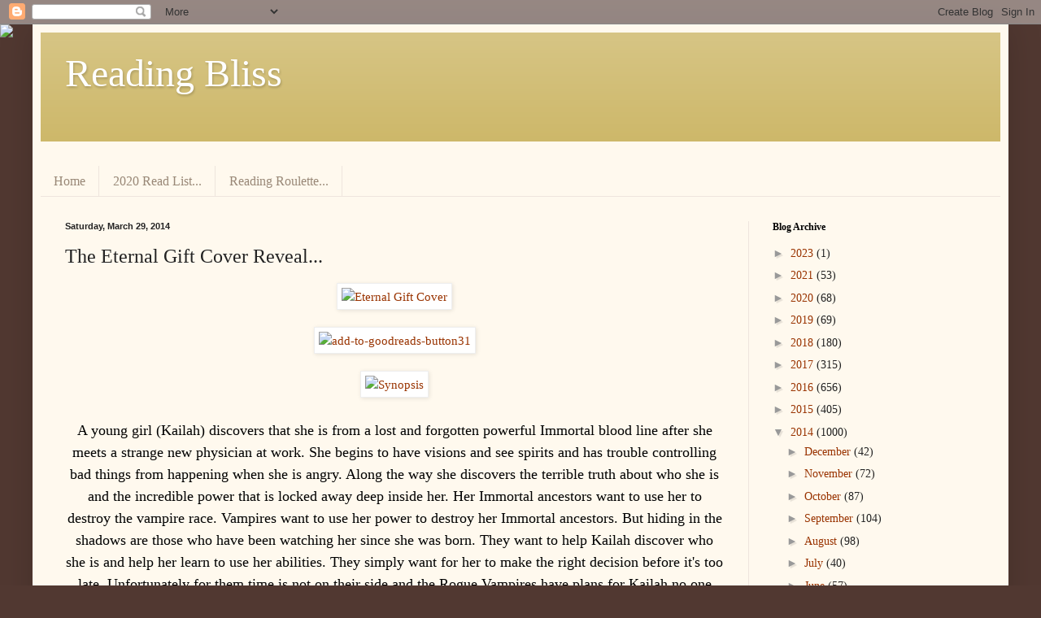

--- FILE ---
content_type: text/html; charset=UTF-8
request_url: https://ashleysreadingbliss.blogspot.com/2014/03/the-eternal-gift-cover-reveal_29.html
body_size: 21552
content:
<!DOCTYPE html>
<html class='v2' dir='ltr' lang='en'>
<head>
<link href='https://www.blogger.com/static/v1/widgets/335934321-css_bundle_v2.css' rel='stylesheet' type='text/css'/>
<meta content='width=1100' name='viewport'/>
<meta content='text/html; charset=UTF-8' http-equiv='Content-Type'/>
<meta content='blogger' name='generator'/>
<link href='https://ashleysreadingbliss.blogspot.com/favicon.ico' rel='icon' type='image/x-icon'/>
<link href='http://ashleysreadingbliss.blogspot.com/2014/03/the-eternal-gift-cover-reveal_29.html' rel='canonical'/>
<link rel="alternate" type="application/atom+xml" title="Reading Bliss - Atom" href="https://ashleysreadingbliss.blogspot.com/feeds/posts/default" />
<link rel="alternate" type="application/rss+xml" title="Reading Bliss - RSS" href="https://ashleysreadingbliss.blogspot.com/feeds/posts/default?alt=rss" />
<link rel="service.post" type="application/atom+xml" title="Reading Bliss - Atom" href="https://www.blogger.com/feeds/3422965444216209391/posts/default" />

<link rel="alternate" type="application/atom+xml" title="Reading Bliss - Atom" href="https://ashleysreadingbliss.blogspot.com/feeds/3289512504270758452/comments/default" />
<!--Can't find substitution for tag [blog.ieCssRetrofitLinks]-->
<link href='http://swoonworthybooks.com/wp-content/uploads/2014/03/Eternal-Gift-Cover.jpg' rel='image_src'/>
<meta content='http://ashleysreadingbliss.blogspot.com/2014/03/the-eternal-gift-cover-reveal_29.html' property='og:url'/>
<meta content='The Eternal Gift Cover Reveal...' property='og:title'/>
<meta content='             A young girl (Kailah) discovers that she is from a lost and forgotten powerful Immortal blood line after she meets a strange ne...' property='og:description'/>
<meta content='https://lh3.googleusercontent.com/blogger_img_proxy/AEn0k_u78rzbKMiNVM67ZdK8voGufrB66V6KBnqhso54uZDHhheqvuM2lyhmqDZY3SHwtwjSfZbPJrqNhEaIcyh-apHnYMHaUunpBQL-Ux4u0hOA2RwYcoGL7w1qDC1sB1uSl6ze91PEs77LqYcK5VYqBgVs=w1200-h630-p-k-no-nu' property='og:image'/>
<title>Reading Bliss: The Eternal Gift Cover Reveal...</title>
<style id='page-skin-1' type='text/css'><!--
/*
-----------------------------------------------
Blogger Template Style
Name:     Simple
Designer: Blogger
URL:      www.blogger.com
----------------------------------------------- */
/* Content
----------------------------------------------- */
body {
font: normal normal 14px Georgia, Utopia, 'Palatino Linotype', Palatino, serif;
color: #222222;
background: #513831 url(//themes.googleusercontent.com/image?id=1KH22PlFqsiVYxboQNAoJjYmRbw5M4REHmdJbHT5M2x9zVMGrCqwSjZvaQW_A10KPc6Il) repeat scroll top center /* Credit: luoman (https://www.istockphoto.com/googleimages.php?id=11394138&amp;platform=blogger) */;
padding: 0 40px 40px 40px;
}
html body .region-inner {
min-width: 0;
max-width: 100%;
width: auto;
}
h2 {
font-size: 22px;
}
a:link {
text-decoration:none;
color: #993300;
}
a:visited {
text-decoration:none;
color: #888888;
}
a:hover {
text-decoration:underline;
color: #ff1900;
}
.body-fauxcolumn-outer .fauxcolumn-inner {
background: transparent none repeat scroll top left;
_background-image: none;
}
.body-fauxcolumn-outer .cap-top {
position: absolute;
z-index: 1;
height: 400px;
width: 100%;
}
.body-fauxcolumn-outer .cap-top .cap-left {
width: 100%;
background: transparent none repeat-x scroll top left;
_background-image: none;
}
.content-outer {
-moz-box-shadow: 0 0 40px rgba(0, 0, 0, .15);
-webkit-box-shadow: 0 0 5px rgba(0, 0, 0, .15);
-goog-ms-box-shadow: 0 0 10px #333333;
box-shadow: 0 0 40px rgba(0, 0, 0, .15);
margin-bottom: 1px;
}
.content-inner {
padding: 10px 10px;
}
.content-inner {
background-color: #fff9ee;
}
/* Header
----------------------------------------------- */
.header-outer {
background: #ccb666 url(//www.blogblog.com/1kt/simple/gradients_light.png) repeat-x scroll 0 -400px;
_background-image: none;
}
.Header h1 {
font: normal normal 48px Georgia, Utopia, 'Palatino Linotype', Palatino, serif;
color: #ffffff;
text-shadow: 1px 2px 3px rgba(0, 0, 0, .2);
}
.Header h1 a {
color: #ffffff;
}
.Header .description {
font-size: 140%;
color: #ffffff;
}
.header-inner .Header .titlewrapper {
padding: 22px 30px;
}
.header-inner .Header .descriptionwrapper {
padding: 0 30px;
}
/* Tabs
----------------------------------------------- */
.tabs-inner .section:first-child {
border-top: 0 solid #eee5dd;
}
.tabs-inner .section:first-child ul {
margin-top: -0;
border-top: 0 solid #eee5dd;
border-left: 0 solid #eee5dd;
border-right: 0 solid #eee5dd;
}
.tabs-inner .widget ul {
background: #fff9ee none repeat-x scroll 0 -800px;
_background-image: none;
border-bottom: 1px solid #eee5dd;
margin-top: 0;
margin-left: -30px;
margin-right: -30px;
}
.tabs-inner .widget li a {
display: inline-block;
padding: .6em 1em;
font: normal normal 16px Georgia, Utopia, 'Palatino Linotype', Palatino, serif;
color: #998877;
border-left: 1px solid #fff9ee;
border-right: 1px solid #eee5dd;
}
.tabs-inner .widget li:first-child a {
border-left: none;
}
.tabs-inner .widget li.selected a, .tabs-inner .widget li a:hover {
color: #000000;
background-color: #fff9ee;
text-decoration: none;
}
/* Columns
----------------------------------------------- */
.main-outer {
border-top: 0 solid #eee5dd;
}
.fauxcolumn-left-outer .fauxcolumn-inner {
border-right: 1px solid #eee5dd;
}
.fauxcolumn-right-outer .fauxcolumn-inner {
border-left: 1px solid #eee5dd;
}
/* Headings
----------------------------------------------- */
div.widget > h2,
div.widget h2.title {
margin: 0 0 1em 0;
font: normal bold 12px Georgia, Utopia, 'Palatino Linotype', Palatino, serif;
color: #000000;
}
/* Widgets
----------------------------------------------- */
.widget .zippy {
color: #999999;
text-shadow: 2px 2px 1px rgba(0, 0, 0, .1);
}
.widget .popular-posts ul {
list-style: none;
}
/* Posts
----------------------------------------------- */
h2.date-header {
font: normal bold 11px Arial, Tahoma, Helvetica, FreeSans, sans-serif;
}
.date-header span {
background-color: transparent;
color: #222222;
padding: inherit;
letter-spacing: inherit;
margin: inherit;
}
.main-inner {
padding-top: 30px;
padding-bottom: 30px;
}
.main-inner .column-center-inner {
padding: 0 15px;
}
.main-inner .column-center-inner .section {
margin: 0 15px;
}
.post {
margin: 0 0 25px 0;
}
h3.post-title, .comments h4 {
font: normal normal 24px Georgia, Utopia, 'Palatino Linotype', Palatino, serif;
margin: .75em 0 0;
}
.post-body {
font-size: 110%;
line-height: 1.4;
position: relative;
}
.post-body img, .post-body .tr-caption-container, .Profile img, .Image img,
.BlogList .item-thumbnail img {
padding: 2px;
background: #ffffff;
border: 1px solid #eeeeee;
-moz-box-shadow: 1px 1px 5px rgba(0, 0, 0, .1);
-webkit-box-shadow: 1px 1px 5px rgba(0, 0, 0, .1);
box-shadow: 1px 1px 5px rgba(0, 0, 0, .1);
}
.post-body img, .post-body .tr-caption-container {
padding: 5px;
}
.post-body .tr-caption-container {
color: #222222;
}
.post-body .tr-caption-container img {
padding: 0;
background: transparent;
border: none;
-moz-box-shadow: 0 0 0 rgba(0, 0, 0, .1);
-webkit-box-shadow: 0 0 0 rgba(0, 0, 0, .1);
box-shadow: 0 0 0 rgba(0, 0, 0, .1);
}
.post-header {
margin: 0 0 1.5em;
line-height: 1.6;
font-size: 90%;
}
.post-footer {
margin: 20px -2px 0;
padding: 5px 10px;
color: #666555;
background-color: #eee9dd;
border-bottom: 1px solid #eeeeee;
line-height: 1.6;
font-size: 90%;
}
#comments .comment-author {
padding-top: 1.5em;
border-top: 1px solid #eee5dd;
background-position: 0 1.5em;
}
#comments .comment-author:first-child {
padding-top: 0;
border-top: none;
}
.avatar-image-container {
margin: .2em 0 0;
}
#comments .avatar-image-container img {
border: 1px solid #eeeeee;
}
/* Comments
----------------------------------------------- */
.comments .comments-content .icon.blog-author {
background-repeat: no-repeat;
background-image: url([data-uri]);
}
.comments .comments-content .loadmore a {
border-top: 1px solid #999999;
border-bottom: 1px solid #999999;
}
.comments .comment-thread.inline-thread {
background-color: #eee9dd;
}
.comments .continue {
border-top: 2px solid #999999;
}
/* Accents
---------------------------------------------- */
.section-columns td.columns-cell {
border-left: 1px solid #eee5dd;
}
.blog-pager {
background: transparent none no-repeat scroll top center;
}
.blog-pager-older-link, .home-link,
.blog-pager-newer-link {
background-color: #fff9ee;
padding: 5px;
}
.footer-outer {
border-top: 0 dashed #bbbbbb;
}
/* Mobile
----------------------------------------------- */
body.mobile  {
background-size: auto;
}
.mobile .body-fauxcolumn-outer {
background: transparent none repeat scroll top left;
}
.mobile .body-fauxcolumn-outer .cap-top {
background-size: 100% auto;
}
.mobile .content-outer {
-webkit-box-shadow: 0 0 3px rgba(0, 0, 0, .15);
box-shadow: 0 0 3px rgba(0, 0, 0, .15);
}
.mobile .tabs-inner .widget ul {
margin-left: 0;
margin-right: 0;
}
.mobile .post {
margin: 0;
}
.mobile .main-inner .column-center-inner .section {
margin: 0;
}
.mobile .date-header span {
padding: 0.1em 10px;
margin: 0 -10px;
}
.mobile h3.post-title {
margin: 0;
}
.mobile .blog-pager {
background: transparent none no-repeat scroll top center;
}
.mobile .footer-outer {
border-top: none;
}
.mobile .main-inner, .mobile .footer-inner {
background-color: #fff9ee;
}
.mobile-index-contents {
color: #222222;
}
.mobile-link-button {
background-color: #993300;
}
.mobile-link-button a:link, .mobile-link-button a:visited {
color: #ffffff;
}
.mobile .tabs-inner .section:first-child {
border-top: none;
}
.mobile .tabs-inner .PageList .widget-content {
background-color: #fff9ee;
color: #000000;
border-top: 1px solid #eee5dd;
border-bottom: 1px solid #eee5dd;
}
.mobile .tabs-inner .PageList .widget-content .pagelist-arrow {
border-left: 1px solid #eee5dd;
}

--></style>
<style id='template-skin-1' type='text/css'><!--
body {
min-width: 1200px;
}
.content-outer, .content-fauxcolumn-outer, .region-inner {
min-width: 1200px;
max-width: 1200px;
_width: 1200px;
}
.main-inner .columns {
padding-left: 0;
padding-right: 310px;
}
.main-inner .fauxcolumn-center-outer {
left: 0;
right: 310px;
/* IE6 does not respect left and right together */
_width: expression(this.parentNode.offsetWidth -
parseInt("0") -
parseInt("310px") + 'px');
}
.main-inner .fauxcolumn-left-outer {
width: 0;
}
.main-inner .fauxcolumn-right-outer {
width: 310px;
}
.main-inner .column-left-outer {
width: 0;
right: 100%;
margin-left: -0;
}
.main-inner .column-right-outer {
width: 310px;
margin-right: -310px;
}
#layout {
min-width: 0;
}
#layout .content-outer {
min-width: 0;
width: 800px;
}
#layout .region-inner {
min-width: 0;
width: auto;
}
body#layout div.add_widget {
padding: 8px;
}
body#layout div.add_widget a {
margin-left: 32px;
}
--></style>
<style>
    body {background-image:url(\/\/themes.googleusercontent.com\/image?id=1KH22PlFqsiVYxboQNAoJjYmRbw5M4REHmdJbHT5M2x9zVMGrCqwSjZvaQW_A10KPc6Il);}
    
@media (max-width: 200px) { body {background-image:url(\/\/themes.googleusercontent.com\/image?id=1KH22PlFqsiVYxboQNAoJjYmRbw5M4REHmdJbHT5M2x9zVMGrCqwSjZvaQW_A10KPc6Il&options=w200);}}
@media (max-width: 400px) and (min-width: 201px) { body {background-image:url(\/\/themes.googleusercontent.com\/image?id=1KH22PlFqsiVYxboQNAoJjYmRbw5M4REHmdJbHT5M2x9zVMGrCqwSjZvaQW_A10KPc6Il&options=w400);}}
@media (max-width: 800px) and (min-width: 401px) { body {background-image:url(\/\/themes.googleusercontent.com\/image?id=1KH22PlFqsiVYxboQNAoJjYmRbw5M4REHmdJbHT5M2x9zVMGrCqwSjZvaQW_A10KPc6Il&options=w800);}}
@media (max-width: 1200px) and (min-width: 801px) { body {background-image:url(\/\/themes.googleusercontent.com\/image?id=1KH22PlFqsiVYxboQNAoJjYmRbw5M4REHmdJbHT5M2x9zVMGrCqwSjZvaQW_A10KPc6Il&options=w1200);}}
/* Last tag covers anything over one higher than the previous max-size cap. */
@media (min-width: 1201px) { body {background-image:url(\/\/themes.googleusercontent.com\/image?id=1KH22PlFqsiVYxboQNAoJjYmRbw5M4REHmdJbHT5M2x9zVMGrCqwSjZvaQW_A10KPc6Il&options=w1600);}}
  </style>
<link href='https://www.blogger.com/dyn-css/authorization.css?targetBlogID=3422965444216209391&amp;zx=680cdee2-cb1a-4192-adb4-aad1867b3aba' media='none' onload='if(media!=&#39;all&#39;)media=&#39;all&#39;' rel='stylesheet'/><noscript><link href='https://www.blogger.com/dyn-css/authorization.css?targetBlogID=3422965444216209391&amp;zx=680cdee2-cb1a-4192-adb4-aad1867b3aba' rel='stylesheet'/></noscript>
<meta name='google-adsense-platform-account' content='ca-host-pub-1556223355139109'/>
<meta name='google-adsense-platform-domain' content='blogspot.com'/>

<!-- data-ad-client=ca-pub-5904845786567508 -->

</head>
<body class='loading variant-literate'>
<div class='navbar section' id='navbar' name='Navbar'><div class='widget Navbar' data-version='1' id='Navbar1'><script type="text/javascript">
    function setAttributeOnload(object, attribute, val) {
      if(window.addEventListener) {
        window.addEventListener('load',
          function(){ object[attribute] = val; }, false);
      } else {
        window.attachEvent('onload', function(){ object[attribute] = val; });
      }
    }
  </script>
<div id="navbar-iframe-container"></div>
<script type="text/javascript" src="https://apis.google.com/js/platform.js"></script>
<script type="text/javascript">
      gapi.load("gapi.iframes:gapi.iframes.style.bubble", function() {
        if (gapi.iframes && gapi.iframes.getContext) {
          gapi.iframes.getContext().openChild({
              url: 'https://www.blogger.com/navbar/3422965444216209391?po\x3d3289512504270758452\x26origin\x3dhttps://ashleysreadingbliss.blogspot.com',
              where: document.getElementById("navbar-iframe-container"),
              id: "navbar-iframe"
          });
        }
      });
    </script><script type="text/javascript">
(function() {
var script = document.createElement('script');
script.type = 'text/javascript';
script.src = '//pagead2.googlesyndication.com/pagead/js/google_top_exp.js';
var head = document.getElementsByTagName('head')[0];
if (head) {
head.appendChild(script);
}})();
</script>
</div></div>
<div class='body-fauxcolumns'>
<div class='fauxcolumn-outer body-fauxcolumn-outer'>
<div class='cap-top'>
<div class='cap-left'></div>
<div class='cap-right'></div>
</div>
<div class='fauxborder-left'>
<div class='fauxborder-right'></div>
<div class='fauxcolumn-inner'>
</div>
</div>
<div class='cap-bottom'>
<div class='cap-left'></div>
<div class='cap-right'></div>
</div>
</div>
</div>
<div class='content'>
<div class='content-fauxcolumns'>
<div class='fauxcolumn-outer content-fauxcolumn-outer'>
<div class='cap-top'>
<div class='cap-left'></div>
<div class='cap-right'></div>
</div>
<div class='fauxborder-left'>
<div class='fauxborder-right'></div>
<div class='fauxcolumn-inner'>
</div>
</div>
<div class='cap-bottom'>
<div class='cap-left'></div>
<div class='cap-right'></div>
</div>
</div>
</div>
<div class='content-outer'>
<div class='content-cap-top cap-top'>
<div class='cap-left'></div>
<div class='cap-right'></div>
</div>
<div class='fauxborder-left content-fauxborder-left'>
<div class='fauxborder-right content-fauxborder-right'></div>
<div class='content-inner'>
<header>
<div class='header-outer'>
<div class='header-cap-top cap-top'>
<div class='cap-left'></div>
<div class='cap-right'></div>
</div>
<div class='fauxborder-left header-fauxborder-left'>
<div class='fauxborder-right header-fauxborder-right'></div>
<div class='region-inner header-inner'>
<div class='header section' id='header' name='Header'><div class='widget Header' data-version='1' id='Header1'>
<div id='header-inner'>
<div class='titlewrapper'>
<h1 class='title'>
<a href='https://ashleysreadingbliss.blogspot.com/'>
Reading Bliss
</a>
</h1>
</div>
<div class='descriptionwrapper'>
<p class='description'><span>
</span></p>
</div>
</div>
</div></div>
</div>
</div>
<div class='header-cap-bottom cap-bottom'>
<div class='cap-left'></div>
<div class='cap-right'></div>
</div>
</div>
</header>
<div class='tabs-outer'>
<div class='tabs-cap-top cap-top'>
<div class='cap-left'></div>
<div class='cap-right'></div>
</div>
<div class='fauxborder-left tabs-fauxborder-left'>
<div class='fauxborder-right tabs-fauxborder-right'></div>
<div class='region-inner tabs-inner'>
<div class='tabs section' id='crosscol' name='Cross-Column'><div class='widget HTML' data-version='1' id='HTML6'>
<div class='widget-content'>
<script>document.write(unescape("%3Cstyle%20type%3D%22text/css%22%3E%0Abody%20%7B%20background-image%20%3A%20url%28%22http%3A//www.shabbyblogs.com/storage/new/ShabbyBlogsOldBookSmell.jpg%20%22%29%3B%20background-position%3A%20center%3B%20background-repeat%3A%20no-repeat%3B%20%20background-attachment%20%3A%20fixed%3B%20%7D%0A%3C/style%3E%0A%3Cscript%20type%3D%22text/javascript%22%3E%0Avar%20shabby_div%20%3D%20document.createElement%28%27div%27%29%3B%0Ashabby_div.innerHTML%20%3D%20%27%3Ca%20target%3D%22_blank%22%20href%3D%22%20http%3A//www.shabbyblogs.com%22%3E%3Cimg%20border%3D%220%22%20src%3D%22http%3A//www.ShabbyBlogs.com/storage/ShabbyBlogs.jpg%22%3E%3C/a%3E%27%3B%0Adocument.getElementsByTagName%28%27body%27%29.item%280%29.appendChild%28shabby_div%29%3B%0Ashabby_div.style.cssText%20%3D%20%22position%3A%20absolute%3B%20left%3A%200px%3B%20top%3A%2030px%3B%20z-index%3A%2050%3B%20width%3A%20150px%3B%20height%3A%2045px%3B%22%3B%0A%3C/script%3E"));</script>
</div>
<div class='clear'></div>
</div></div>
<div class='tabs section' id='crosscol-overflow' name='Cross-Column 2'><div class='widget PageList' data-version='1' id='PageList1'>
<h2>Pages</h2>
<div class='widget-content'>
<ul>
<li>
<a href='https://ashleysreadingbliss.blogspot.com/'>Home</a>
</li>
<li>
<a href='https://ashleysreadingbliss.blogspot.com/p/2019-tbr-list.html'>2020 Read List...</a>
</li>
<li>
<a href='https://ashleysreadingbliss.blogspot.com/p/reading-roulette.html'>Reading Roulette...</a>
</li>
</ul>
<div class='clear'></div>
</div>
</div></div>
</div>
</div>
<div class='tabs-cap-bottom cap-bottom'>
<div class='cap-left'></div>
<div class='cap-right'></div>
</div>
</div>
<div class='main-outer'>
<div class='main-cap-top cap-top'>
<div class='cap-left'></div>
<div class='cap-right'></div>
</div>
<div class='fauxborder-left main-fauxborder-left'>
<div class='fauxborder-right main-fauxborder-right'></div>
<div class='region-inner main-inner'>
<div class='columns fauxcolumns'>
<div class='fauxcolumn-outer fauxcolumn-center-outer'>
<div class='cap-top'>
<div class='cap-left'></div>
<div class='cap-right'></div>
</div>
<div class='fauxborder-left'>
<div class='fauxborder-right'></div>
<div class='fauxcolumn-inner'>
</div>
</div>
<div class='cap-bottom'>
<div class='cap-left'></div>
<div class='cap-right'></div>
</div>
</div>
<div class='fauxcolumn-outer fauxcolumn-left-outer'>
<div class='cap-top'>
<div class='cap-left'></div>
<div class='cap-right'></div>
</div>
<div class='fauxborder-left'>
<div class='fauxborder-right'></div>
<div class='fauxcolumn-inner'>
</div>
</div>
<div class='cap-bottom'>
<div class='cap-left'></div>
<div class='cap-right'></div>
</div>
</div>
<div class='fauxcolumn-outer fauxcolumn-right-outer'>
<div class='cap-top'>
<div class='cap-left'></div>
<div class='cap-right'></div>
</div>
<div class='fauxborder-left'>
<div class='fauxborder-right'></div>
<div class='fauxcolumn-inner'>
</div>
</div>
<div class='cap-bottom'>
<div class='cap-left'></div>
<div class='cap-right'></div>
</div>
</div>
<!-- corrects IE6 width calculation -->
<div class='columns-inner'>
<div class='column-center-outer'>
<div class='column-center-inner'>
<div class='main section' id='main' name='Main'><div class='widget Blog' data-version='1' id='Blog1'>
<div class='blog-posts hfeed'>

          <div class="date-outer">
        
<h2 class='date-header'><span>Saturday, March 29, 2014</span></h2>

          <div class="date-posts">
        
<div class='post-outer'>
<div class='post hentry uncustomized-post-template' itemprop='blogPost' itemscope='itemscope' itemtype='http://schema.org/BlogPosting'>
<meta content='http://swoonworthybooks.com/wp-content/uploads/2014/03/Eternal-Gift-Cover.jpg' itemprop='image_url'/>
<meta content='3422965444216209391' itemprop='blogId'/>
<meta content='3289512504270758452' itemprop='postId'/>
<a name='3289512504270758452'></a>
<h3 class='post-title entry-title' itemprop='name'>
The Eternal Gift Cover Reveal...
</h3>
<div class='post-header'>
<div class='post-header-line-1'></div>
</div>
<div class='post-body entry-content' id='post-body-3289512504270758452' itemprop='description articleBody'>
<div style="text-align: center;">
<a href="http://swoonworthybooks.com/wp-content/uploads/2014/03/Eternal-Gift-Cover.jpg"><img alt="Eternal Gift Cover" class="aligncenter size-full wp-image-8781" height="640" src="https://lh3.googleusercontent.com/blogger_img_proxy/AEn0k_u78rzbKMiNVM67ZdK8voGufrB66V6KBnqhso54uZDHhheqvuM2lyhmqDZY3SHwtwjSfZbPJrqNhEaIcyh-apHnYMHaUunpBQL-Ux4u0hOA2RwYcoGL7w1qDC1sB1uSl6ze91PEs77LqYcK5VYqBgVs=s0-d" width="400"></a></div>
<div style="text-align: center;">
<br /></div>
<div style="text-align: center;">
<a href="https://www.goodreads.com/book/show/11560714-the-eternal-gift?from_search=true" target="_blank"><img alt="add-to-goodreads-button31" class="aligncenter size-full wp-image-3407" height="45" src="https://lh3.googleusercontent.com/blogger_img_proxy/AEn0k_uDEat80g7OAiTR9F4Q6vqxALri5eskSYMIlRaG-r14AOU5p_38NZRYyHgKpU5aBVSf0eiRFSkgn49PgmxvnFhuG0tiyDBY7HC4m8LIN7IZvZRq863BubN0E3KSqWpy-E_bpVtzzHMj8M7zaHO_b9nqHV8WETQRmA=s0-d" width="134"></a></div>
<div style="text-align: center;">
<br /></div>
<div style="text-align: center;">
<a href="http://swoonworthybooks.com/wp-content/uploads/2013/12/Synopsis.png"><img alt="Synopsis" class="aligncenter size-full wp-image-6255" height="100" src="https://lh3.googleusercontent.com/blogger_img_proxy/AEn0k_sJWLhsaSfJM8Vq1siruSw3P_caxQ0RsNQgbjb-DESR58iXrXI4Wp5ZL6Z7PgQinuozoAoZMDlzGEIaU7jfXeDODUcf1Rpe5DzcC5TbJnJbRaD-agKjdGTKsc6RFWw4MR86sijFiA=s0-d" width="216"></a></div>
<div style="text-align: center;">
<span style="color: black; font-size: large; line-height: 1.5em;"><br /></span></div>
<div style="text-align: center;">
<span style="color: black; font-size: large; line-height: 1.5em;">A young girl (Kailah) discovers that she is from a lost and forgotten powerful Immortal blood line after she meets a strange new physician at work. She begins to have visions and see spirits and has trouble controlling bad things from happening when she is angry. Along the way she discovers the terrible truth about who she is and the incredible power that is locked away deep inside her. Her Immortal ancestors want to use her to destroy the vampire race. Vampires want to use her power to destroy her Immortal ancestors. But hiding in the shadows are those who have been watching her since she was born. They want to help Kailah discover who she is and help her learn to use her abilities. They simply want for her to make the right decision before it's too late. Unfortunately for them time is not on their side and the Rogue Vampires have plans for Kailah no one could have imagined.</span></div>
<div style="text-align: center;">
<span style="color: black; font-size: large; line-height: 1.5em;"><br /></span></div>
<div style="text-align: center;">
<a href="http://swoonworthybooks.com/wp-content/uploads/2013/12/MeetTheAuthor.png"></a><a href="http://swoonworthybooks.com/wp-content/uploads/2013/12/Excerpt.png"><img alt="Excerpt" class="aligncenter size-full wp-image-6258" height="100" src="https://lh3.googleusercontent.com/blogger_img_proxy/AEn0k_su60KJG-41-apIcYcxPksVbpyKJK1AqlDZzfO89_PkrWxDOSc4legJ0a1zhOmCiAzQfT-pvOffbwLHKK3R4qu-3yH4SyVHBdo3OAiTz6OS1Y4UKFTLEUPRaq-30eJupnfcAnRiEQ=s0-d" width="216"></a></div>
<div style="text-align: center;">
<br /></div>
<div style="text-align: center;">
</div>
<div style="text-align: center;">
<span style="color: black; font-size: large;">The night was cool and thick as it sheathed me in total darkness. The satin shorts and camisole that I&#8217;d gone to bed in were now damp from the moisture hanging heavily in the air. Holding my hands in front of my body, I blindly wandered around in blackness as I tried to find some kind of clue that would give me a better picture. My bare feet told me that I was standing on soft ground, the tall grass tickling my calves as I moved. It was possible that I was in a large pasture, though the clean, crisp scent of the air let me know that no large animals were near.</span></div>
<div style="text-align: center;">
<span style="color: black; font-size: large;">Thunder cracked in the distance and the ominous, coal-black clouds had even chased the moon and stars into hiding, not even the faintest glow giving away their location. It took a moment, but my mind was finally beginning to recognize this place. This was a dream world, one that I&#8217;d seen before. With every passing night, with every passing dream, I was able to travel further and further into this illusion as I tried to discover its meaning. I&#8217;d had recurring dreams before, but there was something different, disturbing about this one that seemed to speak to me. There was something that I was supposed to learn here and I needed to find it.</span></div>
<div style="text-align: center;">
<span style="color: black; font-size: large;">The wind began to pick up and I looked to the north, the same direction that I looked to every night. Lightning cascaded across the sky, illuminating the massive, empty pasture in which I stood. The momentary flash brought something to my attention that I&#8217;d never seen in the dream before. Two figures stood off in the distance, several yards between them, facing off. Even with great distance between us, I could feel the tension rolling off of them. That must be the dark, heavy feeling in the air that I&#8217;d felt: anger, hatred.</span></div>
<div style="text-align: center;">
<span style="color: black; font-size: large;">Thunder rolled again as the lightning danced across the sky. Using the display to light my path, I ran toward the figures ahead of me. As I approached, a bolt of raw, electric energy reached down from the sky and ignited the immediate area in flames. The swift turn of events stopped me short, nearly throwing me to the ground. The flames spread into a perfect circle as it surrounded both figures, blocking any further approach by me. Sharp chills cut through me from head to toe as I realized that one of them was fully controlling the blaze.</span></div>
<div style="text-align: center;">
<span style="color: black; font-size: large;">Now that I was closer, I could tell that the figures were women. One woman, maybe an inch or two over five feet tall, stood around fifty feet away, and to my right. Her long, jet-black hair reached just below her hips and whipped around in the increasing wind. As I studied her, I began to see a deep-red, transparent cloud, like an aura surrounding her. She was strong, very strong, and I could feel her overwhelming power from here</span></div>
<div style="text-align: center;">
<span style="color: black; font-size: large;">Looking to my left, her opponent was roughly the same height; only her hair was frosty white and hung to her knees. This woman was much different. She was surrounded by an aura cloud as well, though hers was dark blue. Something about her called to me and it took everything I had not to trudge barefooted through the flames to reach her</span></div>
<div style="text-align: center;">
<span style="color: black; font-size: large;">Rain began to fall and quickly soaked everything around us, though it was still unable to extinguish the fire. Movement brought me to attention as the white haired woman lifted her arms. The earth began to quake beneath me as it broke free all around her. She looked like a dancer as she maneuvered her body, forcing the element into submission under her power. The packed earth sailed through the air towards the dark haired woman, but she was quick to react.</span></div>
<div style="text-align: center;">
<span style="color: black; font-size: large;">In a flash, she completely disappeared from my sight, managing to dodge the attack. My eyes moved quickly as I focused to find her. My body locked up as my vision was suddenly clouded with the mysterious dark haired woman as she appeared before me, seemingly out of nowhere. Her dark, emerald green eyes and dilated coal-black pupils stared into mine, glinting in the firelight. Her raven hair seemed alive as it brushed my skin and sent tingles running through my body. Her flawless, olive-toned skin nearly glowed as she stood there, concern in her expression. &#8220;Kailah.&#8221; As her soft, sweet voice spoke my name, I inhaled sharply. Though her mouth barely moved as she spoke my name, her perfect, white teeth showed just enough for me to make out four tiny, yet still elongated, razor sharp fangs. My heart fluttered rapidly as I wondered if this woman was the creature that she appeared to be, and if so, how did she know me and what did she want with me?</span></div>
<div style="text-align: center;">
<span style="color: black; font-size: large;">&#8220;Y-yes?&#8221; I stammered.</span></div>
<div style="text-align: center;">
<span style="color: black; font-size: large;">&#8220;This is not a dream, Kailah. It&#8217;s a warning.&#8221; She leaned in closer. &#8220;Run,&#8221; she whispered.</span></div>
<div style="text-align: center;">
<span style="color: black; font-size: large;">&#8220;Wait, what?&#8221; I asked, chills once again stabbing me like thousands of needles running from the roots of my hair to the bare, wet soles of my feet.</span></div>
<div style="text-align: center;">
<span style="color: black; font-size: large;">&#8220;Run!</span></div>
<div style="text-align: center;">
<span style="color: black; font-size: large;">As soon as I turned to run, the dark thunder cracked overhead and the lightning began touching the ground all around me, trying to hold me where I stood. I heard a loud growl sound out from behind me, but decided not to look back. The earth began to shake again and my bare feet slid on the wet grass, the soft ground cushioning me as I fell hard on my right hip.</span></div>
<div style="text-align: center;">
<span style="color: black; font-size: large;">&#8220;Hello Kailah.&#8221; The new voice sent a shiver down my spine as I looked into the icy blue eyes of the white-haired woman.</span></div>
<div style="text-align: center;">
<span style="color: black; font-size: large;">Though her hair would have suggested otherwise, she looked no older than me: around twenty. Her skin was also olive toned and absolutely flawless, just like the other woman. Though, normally, one would look to the light as salvation and the darkness as hell, I didn&#8217;t think that was the case in this situation. Her crystalline blue eyes had death in them and I found myself backing away from her, toward the raven-haired beauty.</span></div>
<div style="text-align: center;">
<span style="color: black; font-size: large;">She laughed and the sound enveloped me like frigid water.</span></div>
<div style="text-align: center;">
<span style="color: black; font-size: large;">&#8220;Kailah, you would choose the Vampire over your own grandmother?&#8221;</span></div>
<div style="text-align: center;">
<span style="color: black; font-size: large;">Before I could digest the words that she had unleashed on me, her attention shifted and the blue aura cloud surrounding her exploded into a barrier. Instinctively, my eyes closed and I threw my hand out as a large throwing knife bounced off the cloudy shield and headed for me.</span></div>
<div style="text-align: center;">
<span style="color: black; font-size: large;">&#8220;It is you!&#8221; she said with wonder.</span></div>
<div style="text-align: center;">
<span style="color: black; font-size: large;">My eyes snapped open and surrounding my hand was the same blue energy that surrounded the white-haired woman, only mine had a throwing knife buried in it. I couldn&#8217;t stop the scream that bubbled up out of my throat as the energy dissipated and the knife fell in my lap. What the hell was going on?</span></div>
<div style="text-align: center;">
<span style="color: black; font-size: large;">Her attention shifted again and with soft, graceful movements, a lightning bolt responded as it split from the sky and reached for her outstretched hand. She caught the energy easily before throwing it at her opponent. Another loud growl sounded out only a moment before something slammed hard into the barrier. That something, I realized, was the woman she had referred to as the Vampire.</span></div>
<div style="text-align: center;">
<span style="color: black; font-size: large;">Dark red energy swelled around the supposed Vampire as she pushed against the barrier of the opposing woman. &#8220;Kailah! She can find you in your dreams! Go, now!&#8221; As soon as the order left the raven-haired beauty&#8217;s lips, energy exploded from her body as the white-haired woman was thrown several feet away. &#8220;This dream is a figment of your own mind but, make no mistake, this is a premonition. You are the key to ending this war and if she finds you, it will doom all humans to a fate worse than death. Leave this realm now and prepare your mind. Your life is about to change.&#8221;</span></div>
<div style="text-align: center;">
<span style="color: black; font-size: large;"><br /></span></div>
<div style="text-align: center;">
</div>
<div style="text-align: center;">
<a href="http://swoonworthybooks.com/wp-content/uploads/2013/12/MeetTheAuthor.png"><img alt="MeetTheAuthor" class="aligncenter size-full wp-image-6256" height="100" src="https://lh3.googleusercontent.com/blogger_img_proxy/AEn0k_uiZlH6U4nEs3wyD9ehrU1UnFRnKLiKcljL3BLvtMN5VQvWC7nOr7cyFbR2oIOg-utTCPcBLsPKFUAkkSWHKkn0m_nDKDu3z-A6QNo3iYuA1EYbeYfkPF9Dvrx2KAON8h9_4SrFEOydzWod3A=s0-d" width="216"></a></div>
<div style="text-align: center;">
<br /></div>
<div style="text-align: center;">
<a href="http://swoonworthybooks.com/wp-content/uploads/2014/03/Candy-Author-Pic.jpg"><img alt="Candy Author Pic" class="aligncenter  wp-image-8328" height="362" src="https://lh3.googleusercontent.com/blogger_img_proxy/AEn0k_sIYQUMjne1R9Io2Jf2i59TvSNUsJdF4sFnjDmd4TcXZzGz6FMs3i1cVz-Vp-HbiUKoemet0qzgwz_rwNK11YBEXHO_Z3SiN8zxiSaTT_Gubt-WriueboA6x58XgXM_h4LkK4-ThGr98GN5FHNn=s0-d" width="272"></a></div>
<div style="text-align: center;">
<br /></div>
<div style="text-align: center;">
<span style="color: black; font-size: large;"><a href="https://www.facebook.com/candycrumbooks" target="_blank">FACEBOOK </a>/ <a href="https://www.goodreads.com/author/show/4907614.Candy_Crum" target="_blank">GOODREADS</a> / <a href="http://www.amazon.com/Candy-Crum/e/B006RZYQCU/ref=sr_ntt_srch_lnk_2?qid=1395604164&amp;sr=8-2" target="_blank">AMAZON</a></span></div>
<div style="text-align: center;">
<br /></div>
<div style="text-align: center;">
<span style="color: black; font-size: large;">Candy Crum lives in Indiana and is the Author of &#8220;The Eternal Series&#8221; and other short stories. She published her first novel, The Eternal Gift, in May of 2011 and has been publishing ever since. Candy is an avid lover of the paranormal genre, stemming from years of reading the Vampire Chronicles by Anne Rice when she was a teenager. Later, she developed a deep love of the Vampire Academy Series by Richelle Mead and the House of Night Series by P.C. Cast and Kristin Cast, furthering her love of the genre and pushing her to really push to finish and publish her novel. Since then, Candy has released three other books in The Eternal Series and will release another later in 2014. Now, Candy is trying her hand at more contemporary pieces of work, like that of Lean on Me and other books she will release in 2014. Some of Candy&#8217;s interests include the usual reading and writing, music (of most types), movies (action and comedy or any combination of the two), cartoons (she loves to say that her children watch cartoons because she does), and drawing. She loves talking with her fans and loves reading the reviews that her fans are kind enough to leave for her. Always feel free to find Candy on Facebook and send her a message.</span></div>
<div style="text-align: center;">
<span style="color: black; font-size: large;"><br /></span></div>
<div style="text-align: center;">
</div>
<div style="text-align: center;">
</div>
<div style="text-align: center;">
Hosted by:</div>
<div style="text-align: center;">
<a href="http://swoonworthybooks.com/wp-content/uploads/2013/10/EJ-Button.png"><img alt="EJ Button" class="aligncenter size-full wp-image-4289" height="180" src="https://lh3.googleusercontent.com/blogger_img_proxy/AEn0k_t3uPvTUswRmW_kgE8gjD7D1zxa5ci7K4E_Wf6iJB7S2IAGLDZm2mXHtfn05aMyi0Q_CEUjfPjNoEg655w16Zfw7CAZ-ZyLs-mBiGYfhuNDz0SNG02V15TZRKrEHd2JvQkCIYKycPo=s0-d" width="180"></a></div>
<div style='clear: both;'></div>
</div>
<div class='post-footer'>
<div class='post-footer-line post-footer-line-1'>
<span class='post-author vcard'>
Posted by
<span class='fn' itemprop='author' itemscope='itemscope' itemtype='http://schema.org/Person'>
<meta content='https://www.blogger.com/profile/15787340571699458253' itemprop='url'/>
<a class='g-profile' href='https://www.blogger.com/profile/15787340571699458253' rel='author' title='author profile'>
<span itemprop='name'>Ashley</span>
</a>
</span>
</span>
<span class='post-timestamp'>
at
<meta content='http://ashleysreadingbliss.blogspot.com/2014/03/the-eternal-gift-cover-reveal_29.html' itemprop='url'/>
<a class='timestamp-link' href='https://ashleysreadingbliss.blogspot.com/2014/03/the-eternal-gift-cover-reveal_29.html' rel='bookmark' title='permanent link'><abbr class='published' itemprop='datePublished' title='2014-03-29T00:01:00-05:00'>12:01&#8239;AM</abbr></a>
</span>
<span class='post-comment-link'>
</span>
<span class='post-icons'>
<span class='item-control blog-admin pid-1104139401'>
<a href='https://www.blogger.com/post-edit.g?blogID=3422965444216209391&postID=3289512504270758452&from=pencil' title='Edit Post'>
<img alt='' class='icon-action' height='18' src='https://resources.blogblog.com/img/icon18_edit_allbkg.gif' width='18'/>
</a>
</span>
</span>
<div class='post-share-buttons goog-inline-block'>
<a class='goog-inline-block share-button sb-email' href='https://www.blogger.com/share-post.g?blogID=3422965444216209391&postID=3289512504270758452&target=email' target='_blank' title='Email This'><span class='share-button-link-text'>Email This</span></a><a class='goog-inline-block share-button sb-blog' href='https://www.blogger.com/share-post.g?blogID=3422965444216209391&postID=3289512504270758452&target=blog' onclick='window.open(this.href, "_blank", "height=270,width=475"); return false;' target='_blank' title='BlogThis!'><span class='share-button-link-text'>BlogThis!</span></a><a class='goog-inline-block share-button sb-twitter' href='https://www.blogger.com/share-post.g?blogID=3422965444216209391&postID=3289512504270758452&target=twitter' target='_blank' title='Share to X'><span class='share-button-link-text'>Share to X</span></a><a class='goog-inline-block share-button sb-facebook' href='https://www.blogger.com/share-post.g?blogID=3422965444216209391&postID=3289512504270758452&target=facebook' onclick='window.open(this.href, "_blank", "height=430,width=640"); return false;' target='_blank' title='Share to Facebook'><span class='share-button-link-text'>Share to Facebook</span></a><a class='goog-inline-block share-button sb-pinterest' href='https://www.blogger.com/share-post.g?blogID=3422965444216209391&postID=3289512504270758452&target=pinterest' target='_blank' title='Share to Pinterest'><span class='share-button-link-text'>Share to Pinterest</span></a>
</div>
</div>
<div class='post-footer-line post-footer-line-2'>
<span class='post-labels'>
</span>
</div>
<div class='post-footer-line post-footer-line-3'>
<span class='post-location'>
</span>
</div>
</div>
</div>
<div class='comments' id='comments'>
<a name='comments'></a>
<h4>No comments:</h4>
<div id='Blog1_comments-block-wrapper'>
<dl class='avatar-comment-indent' id='comments-block'>
</dl>
</div>
<p class='comment-footer'>
<div class='comment-form'>
<a name='comment-form'></a>
<h4 id='comment-post-message'>Post a Comment</h4>
<p>
</p>
<a href='https://www.blogger.com/comment/frame/3422965444216209391?po=3289512504270758452&hl=en&saa=85391&origin=https://ashleysreadingbliss.blogspot.com' id='comment-editor-src'></a>
<iframe allowtransparency='true' class='blogger-iframe-colorize blogger-comment-from-post' frameborder='0' height='410px' id='comment-editor' name='comment-editor' src='' width='100%'></iframe>
<script src='https://www.blogger.com/static/v1/jsbin/2830521187-comment_from_post_iframe.js' type='text/javascript'></script>
<script type='text/javascript'>
      BLOG_CMT_createIframe('https://www.blogger.com/rpc_relay.html');
    </script>
</div>
</p>
</div>
</div>

        </div></div>
      
</div>
<div class='blog-pager' id='blog-pager'>
<span id='blog-pager-newer-link'>
<a class='blog-pager-newer-link' href='https://ashleysreadingbliss.blogspot.com/2014/03/summoned.html' id='Blog1_blog-pager-newer-link' title='Newer Post'>Newer Post</a>
</span>
<span id='blog-pager-older-link'>
<a class='blog-pager-older-link' href='https://ashleysreadingbliss.blogspot.com/2014/03/last-heartbeat.html' id='Blog1_blog-pager-older-link' title='Older Post'>Older Post</a>
</span>
<a class='home-link' href='https://ashleysreadingbliss.blogspot.com/'>Home</a>
</div>
<div class='clear'></div>
<div class='post-feeds'>
<div class='feed-links'>
Subscribe to:
<a class='feed-link' href='https://ashleysreadingbliss.blogspot.com/feeds/3289512504270758452/comments/default' target='_blank' type='application/atom+xml'>Post Comments (Atom)</a>
</div>
</div>
</div></div>
</div>
</div>
<div class='column-left-outer'>
<div class='column-left-inner'>
<aside>
</aside>
</div>
</div>
<div class='column-right-outer'>
<div class='column-right-inner'>
<aside>
<div class='sidebar section' id='sidebar-right-1'><div class='widget BlogArchive' data-version='1' id='BlogArchive1'>
<h2>Blog Archive</h2>
<div class='widget-content'>
<div id='ArchiveList'>
<div id='BlogArchive1_ArchiveList'>
<ul class='hierarchy'>
<li class='archivedate collapsed'>
<a class='toggle' href='javascript:void(0)'>
<span class='zippy'>

        &#9658;&#160;
      
</span>
</a>
<a class='post-count-link' href='https://ashleysreadingbliss.blogspot.com/2023/'>
2023
</a>
<span class='post-count' dir='ltr'>(1)</span>
<ul class='hierarchy'>
<li class='archivedate collapsed'>
<a class='toggle' href='javascript:void(0)'>
<span class='zippy'>

        &#9658;&#160;
      
</span>
</a>
<a class='post-count-link' href='https://ashleysreadingbliss.blogspot.com/2023/01/'>
January
</a>
<span class='post-count' dir='ltr'>(1)</span>
</li>
</ul>
</li>
</ul>
<ul class='hierarchy'>
<li class='archivedate collapsed'>
<a class='toggle' href='javascript:void(0)'>
<span class='zippy'>

        &#9658;&#160;
      
</span>
</a>
<a class='post-count-link' href='https://ashleysreadingbliss.blogspot.com/2021/'>
2021
</a>
<span class='post-count' dir='ltr'>(53)</span>
<ul class='hierarchy'>
<li class='archivedate collapsed'>
<a class='toggle' href='javascript:void(0)'>
<span class='zippy'>

        &#9658;&#160;
      
</span>
</a>
<a class='post-count-link' href='https://ashleysreadingbliss.blogspot.com/2021/05/'>
May
</a>
<span class='post-count' dir='ltr'>(1)</span>
</li>
</ul>
<ul class='hierarchy'>
<li class='archivedate collapsed'>
<a class='toggle' href='javascript:void(0)'>
<span class='zippy'>

        &#9658;&#160;
      
</span>
</a>
<a class='post-count-link' href='https://ashleysreadingbliss.blogspot.com/2021/03/'>
March
</a>
<span class='post-count' dir='ltr'>(5)</span>
</li>
</ul>
<ul class='hierarchy'>
<li class='archivedate collapsed'>
<a class='toggle' href='javascript:void(0)'>
<span class='zippy'>

        &#9658;&#160;
      
</span>
</a>
<a class='post-count-link' href='https://ashleysreadingbliss.blogspot.com/2021/02/'>
February
</a>
<span class='post-count' dir='ltr'>(30)</span>
</li>
</ul>
<ul class='hierarchy'>
<li class='archivedate collapsed'>
<a class='toggle' href='javascript:void(0)'>
<span class='zippy'>

        &#9658;&#160;
      
</span>
</a>
<a class='post-count-link' href='https://ashleysreadingbliss.blogspot.com/2021/01/'>
January
</a>
<span class='post-count' dir='ltr'>(17)</span>
</li>
</ul>
</li>
</ul>
<ul class='hierarchy'>
<li class='archivedate collapsed'>
<a class='toggle' href='javascript:void(0)'>
<span class='zippy'>

        &#9658;&#160;
      
</span>
</a>
<a class='post-count-link' href='https://ashleysreadingbliss.blogspot.com/2020/'>
2020
</a>
<span class='post-count' dir='ltr'>(68)</span>
<ul class='hierarchy'>
<li class='archivedate collapsed'>
<a class='toggle' href='javascript:void(0)'>
<span class='zippy'>

        &#9658;&#160;
      
</span>
</a>
<a class='post-count-link' href='https://ashleysreadingbliss.blogspot.com/2020/12/'>
December
</a>
<span class='post-count' dir='ltr'>(4)</span>
</li>
</ul>
<ul class='hierarchy'>
<li class='archivedate collapsed'>
<a class='toggle' href='javascript:void(0)'>
<span class='zippy'>

        &#9658;&#160;
      
</span>
</a>
<a class='post-count-link' href='https://ashleysreadingbliss.blogspot.com/2020/10/'>
October
</a>
<span class='post-count' dir='ltr'>(2)</span>
</li>
</ul>
<ul class='hierarchy'>
<li class='archivedate collapsed'>
<a class='toggle' href='javascript:void(0)'>
<span class='zippy'>

        &#9658;&#160;
      
</span>
</a>
<a class='post-count-link' href='https://ashleysreadingbliss.blogspot.com/2020/07/'>
July
</a>
<span class='post-count' dir='ltr'>(1)</span>
</li>
</ul>
<ul class='hierarchy'>
<li class='archivedate collapsed'>
<a class='toggle' href='javascript:void(0)'>
<span class='zippy'>

        &#9658;&#160;
      
</span>
</a>
<a class='post-count-link' href='https://ashleysreadingbliss.blogspot.com/2020/06/'>
June
</a>
<span class='post-count' dir='ltr'>(12)</span>
</li>
</ul>
<ul class='hierarchy'>
<li class='archivedate collapsed'>
<a class='toggle' href='javascript:void(0)'>
<span class='zippy'>

        &#9658;&#160;
      
</span>
</a>
<a class='post-count-link' href='https://ashleysreadingbliss.blogspot.com/2020/05/'>
May
</a>
<span class='post-count' dir='ltr'>(15)</span>
</li>
</ul>
<ul class='hierarchy'>
<li class='archivedate collapsed'>
<a class='toggle' href='javascript:void(0)'>
<span class='zippy'>

        &#9658;&#160;
      
</span>
</a>
<a class='post-count-link' href='https://ashleysreadingbliss.blogspot.com/2020/04/'>
April
</a>
<span class='post-count' dir='ltr'>(22)</span>
</li>
</ul>
<ul class='hierarchy'>
<li class='archivedate collapsed'>
<a class='toggle' href='javascript:void(0)'>
<span class='zippy'>

        &#9658;&#160;
      
</span>
</a>
<a class='post-count-link' href='https://ashleysreadingbliss.blogspot.com/2020/03/'>
March
</a>
<span class='post-count' dir='ltr'>(3)</span>
</li>
</ul>
<ul class='hierarchy'>
<li class='archivedate collapsed'>
<a class='toggle' href='javascript:void(0)'>
<span class='zippy'>

        &#9658;&#160;
      
</span>
</a>
<a class='post-count-link' href='https://ashleysreadingbliss.blogspot.com/2020/01/'>
January
</a>
<span class='post-count' dir='ltr'>(9)</span>
</li>
</ul>
</li>
</ul>
<ul class='hierarchy'>
<li class='archivedate collapsed'>
<a class='toggle' href='javascript:void(0)'>
<span class='zippy'>

        &#9658;&#160;
      
</span>
</a>
<a class='post-count-link' href='https://ashleysreadingbliss.blogspot.com/2019/'>
2019
</a>
<span class='post-count' dir='ltr'>(69)</span>
<ul class='hierarchy'>
<li class='archivedate collapsed'>
<a class='toggle' href='javascript:void(0)'>
<span class='zippy'>

        &#9658;&#160;
      
</span>
</a>
<a class='post-count-link' href='https://ashleysreadingbliss.blogspot.com/2019/11/'>
November
</a>
<span class='post-count' dir='ltr'>(1)</span>
</li>
</ul>
<ul class='hierarchy'>
<li class='archivedate collapsed'>
<a class='toggle' href='javascript:void(0)'>
<span class='zippy'>

        &#9658;&#160;
      
</span>
</a>
<a class='post-count-link' href='https://ashleysreadingbliss.blogspot.com/2019/10/'>
October
</a>
<span class='post-count' dir='ltr'>(20)</span>
</li>
</ul>
<ul class='hierarchy'>
<li class='archivedate collapsed'>
<a class='toggle' href='javascript:void(0)'>
<span class='zippy'>

        &#9658;&#160;
      
</span>
</a>
<a class='post-count-link' href='https://ashleysreadingbliss.blogspot.com/2019/09/'>
September
</a>
<span class='post-count' dir='ltr'>(23)</span>
</li>
</ul>
<ul class='hierarchy'>
<li class='archivedate collapsed'>
<a class='toggle' href='javascript:void(0)'>
<span class='zippy'>

        &#9658;&#160;
      
</span>
</a>
<a class='post-count-link' href='https://ashleysreadingbliss.blogspot.com/2019/08/'>
August
</a>
<span class='post-count' dir='ltr'>(20)</span>
</li>
</ul>
<ul class='hierarchy'>
<li class='archivedate collapsed'>
<a class='toggle' href='javascript:void(0)'>
<span class='zippy'>

        &#9658;&#160;
      
</span>
</a>
<a class='post-count-link' href='https://ashleysreadingbliss.blogspot.com/2019/07/'>
July
</a>
<span class='post-count' dir='ltr'>(4)</span>
</li>
</ul>
<ul class='hierarchy'>
<li class='archivedate collapsed'>
<a class='toggle' href='javascript:void(0)'>
<span class='zippy'>

        &#9658;&#160;
      
</span>
</a>
<a class='post-count-link' href='https://ashleysreadingbliss.blogspot.com/2019/01/'>
January
</a>
<span class='post-count' dir='ltr'>(1)</span>
</li>
</ul>
</li>
</ul>
<ul class='hierarchy'>
<li class='archivedate collapsed'>
<a class='toggle' href='javascript:void(0)'>
<span class='zippy'>

        &#9658;&#160;
      
</span>
</a>
<a class='post-count-link' href='https://ashleysreadingbliss.blogspot.com/2018/'>
2018
</a>
<span class='post-count' dir='ltr'>(180)</span>
<ul class='hierarchy'>
<li class='archivedate collapsed'>
<a class='toggle' href='javascript:void(0)'>
<span class='zippy'>

        &#9658;&#160;
      
</span>
</a>
<a class='post-count-link' href='https://ashleysreadingbliss.blogspot.com/2018/12/'>
December
</a>
<span class='post-count' dir='ltr'>(3)</span>
</li>
</ul>
<ul class='hierarchy'>
<li class='archivedate collapsed'>
<a class='toggle' href='javascript:void(0)'>
<span class='zippy'>

        &#9658;&#160;
      
</span>
</a>
<a class='post-count-link' href='https://ashleysreadingbliss.blogspot.com/2018/11/'>
November
</a>
<span class='post-count' dir='ltr'>(20)</span>
</li>
</ul>
<ul class='hierarchy'>
<li class='archivedate collapsed'>
<a class='toggle' href='javascript:void(0)'>
<span class='zippy'>

        &#9658;&#160;
      
</span>
</a>
<a class='post-count-link' href='https://ashleysreadingbliss.blogspot.com/2018/10/'>
October
</a>
<span class='post-count' dir='ltr'>(18)</span>
</li>
</ul>
<ul class='hierarchy'>
<li class='archivedate collapsed'>
<a class='toggle' href='javascript:void(0)'>
<span class='zippy'>

        &#9658;&#160;
      
</span>
</a>
<a class='post-count-link' href='https://ashleysreadingbliss.blogspot.com/2018/09/'>
September
</a>
<span class='post-count' dir='ltr'>(17)</span>
</li>
</ul>
<ul class='hierarchy'>
<li class='archivedate collapsed'>
<a class='toggle' href='javascript:void(0)'>
<span class='zippy'>

        &#9658;&#160;
      
</span>
</a>
<a class='post-count-link' href='https://ashleysreadingbliss.blogspot.com/2018/08/'>
August
</a>
<span class='post-count' dir='ltr'>(4)</span>
</li>
</ul>
<ul class='hierarchy'>
<li class='archivedate collapsed'>
<a class='toggle' href='javascript:void(0)'>
<span class='zippy'>

        &#9658;&#160;
      
</span>
</a>
<a class='post-count-link' href='https://ashleysreadingbliss.blogspot.com/2018/04/'>
April
</a>
<span class='post-count' dir='ltr'>(1)</span>
</li>
</ul>
<ul class='hierarchy'>
<li class='archivedate collapsed'>
<a class='toggle' href='javascript:void(0)'>
<span class='zippy'>

        &#9658;&#160;
      
</span>
</a>
<a class='post-count-link' href='https://ashleysreadingbliss.blogspot.com/2018/03/'>
March
</a>
<span class='post-count' dir='ltr'>(20)</span>
</li>
</ul>
<ul class='hierarchy'>
<li class='archivedate collapsed'>
<a class='toggle' href='javascript:void(0)'>
<span class='zippy'>

        &#9658;&#160;
      
</span>
</a>
<a class='post-count-link' href='https://ashleysreadingbliss.blogspot.com/2018/02/'>
February
</a>
<span class='post-count' dir='ltr'>(40)</span>
</li>
</ul>
<ul class='hierarchy'>
<li class='archivedate collapsed'>
<a class='toggle' href='javascript:void(0)'>
<span class='zippy'>

        &#9658;&#160;
      
</span>
</a>
<a class='post-count-link' href='https://ashleysreadingbliss.blogspot.com/2018/01/'>
January
</a>
<span class='post-count' dir='ltr'>(57)</span>
</li>
</ul>
</li>
</ul>
<ul class='hierarchy'>
<li class='archivedate collapsed'>
<a class='toggle' href='javascript:void(0)'>
<span class='zippy'>

        &#9658;&#160;
      
</span>
</a>
<a class='post-count-link' href='https://ashleysreadingbliss.blogspot.com/2017/'>
2017
</a>
<span class='post-count' dir='ltr'>(315)</span>
<ul class='hierarchy'>
<li class='archivedate collapsed'>
<a class='toggle' href='javascript:void(0)'>
<span class='zippy'>

        &#9658;&#160;
      
</span>
</a>
<a class='post-count-link' href='https://ashleysreadingbliss.blogspot.com/2017/12/'>
December
</a>
<span class='post-count' dir='ltr'>(22)</span>
</li>
</ul>
<ul class='hierarchy'>
<li class='archivedate collapsed'>
<a class='toggle' href='javascript:void(0)'>
<span class='zippy'>

        &#9658;&#160;
      
</span>
</a>
<a class='post-count-link' href='https://ashleysreadingbliss.blogspot.com/2017/11/'>
November
</a>
<span class='post-count' dir='ltr'>(21)</span>
</li>
</ul>
<ul class='hierarchy'>
<li class='archivedate collapsed'>
<a class='toggle' href='javascript:void(0)'>
<span class='zippy'>

        &#9658;&#160;
      
</span>
</a>
<a class='post-count-link' href='https://ashleysreadingbliss.blogspot.com/2017/10/'>
October
</a>
<span class='post-count' dir='ltr'>(40)</span>
</li>
</ul>
<ul class='hierarchy'>
<li class='archivedate collapsed'>
<a class='toggle' href='javascript:void(0)'>
<span class='zippy'>

        &#9658;&#160;
      
</span>
</a>
<a class='post-count-link' href='https://ashleysreadingbliss.blogspot.com/2017/07/'>
July
</a>
<span class='post-count' dir='ltr'>(17)</span>
</li>
</ul>
<ul class='hierarchy'>
<li class='archivedate collapsed'>
<a class='toggle' href='javascript:void(0)'>
<span class='zippy'>

        &#9658;&#160;
      
</span>
</a>
<a class='post-count-link' href='https://ashleysreadingbliss.blogspot.com/2017/06/'>
June
</a>
<span class='post-count' dir='ltr'>(34)</span>
</li>
</ul>
<ul class='hierarchy'>
<li class='archivedate collapsed'>
<a class='toggle' href='javascript:void(0)'>
<span class='zippy'>

        &#9658;&#160;
      
</span>
</a>
<a class='post-count-link' href='https://ashleysreadingbliss.blogspot.com/2017/05/'>
May
</a>
<span class='post-count' dir='ltr'>(9)</span>
</li>
</ul>
<ul class='hierarchy'>
<li class='archivedate collapsed'>
<a class='toggle' href='javascript:void(0)'>
<span class='zippy'>

        &#9658;&#160;
      
</span>
</a>
<a class='post-count-link' href='https://ashleysreadingbliss.blogspot.com/2017/04/'>
April
</a>
<span class='post-count' dir='ltr'>(11)</span>
</li>
</ul>
<ul class='hierarchy'>
<li class='archivedate collapsed'>
<a class='toggle' href='javascript:void(0)'>
<span class='zippy'>

        &#9658;&#160;
      
</span>
</a>
<a class='post-count-link' href='https://ashleysreadingbliss.blogspot.com/2017/03/'>
March
</a>
<span class='post-count' dir='ltr'>(26)</span>
</li>
</ul>
<ul class='hierarchy'>
<li class='archivedate collapsed'>
<a class='toggle' href='javascript:void(0)'>
<span class='zippy'>

        &#9658;&#160;
      
</span>
</a>
<a class='post-count-link' href='https://ashleysreadingbliss.blogspot.com/2017/02/'>
February
</a>
<span class='post-count' dir='ltr'>(55)</span>
</li>
</ul>
<ul class='hierarchy'>
<li class='archivedate collapsed'>
<a class='toggle' href='javascript:void(0)'>
<span class='zippy'>

        &#9658;&#160;
      
</span>
</a>
<a class='post-count-link' href='https://ashleysreadingbliss.blogspot.com/2017/01/'>
January
</a>
<span class='post-count' dir='ltr'>(80)</span>
</li>
</ul>
</li>
</ul>
<ul class='hierarchy'>
<li class='archivedate collapsed'>
<a class='toggle' href='javascript:void(0)'>
<span class='zippy'>

        &#9658;&#160;
      
</span>
</a>
<a class='post-count-link' href='https://ashleysreadingbliss.blogspot.com/2016/'>
2016
</a>
<span class='post-count' dir='ltr'>(656)</span>
<ul class='hierarchy'>
<li class='archivedate collapsed'>
<a class='toggle' href='javascript:void(0)'>
<span class='zippy'>

        &#9658;&#160;
      
</span>
</a>
<a class='post-count-link' href='https://ashleysreadingbliss.blogspot.com/2016/12/'>
December
</a>
<span class='post-count' dir='ltr'>(54)</span>
</li>
</ul>
<ul class='hierarchy'>
<li class='archivedate collapsed'>
<a class='toggle' href='javascript:void(0)'>
<span class='zippy'>

        &#9658;&#160;
      
</span>
</a>
<a class='post-count-link' href='https://ashleysreadingbliss.blogspot.com/2016/11/'>
November
</a>
<span class='post-count' dir='ltr'>(65)</span>
</li>
</ul>
<ul class='hierarchy'>
<li class='archivedate collapsed'>
<a class='toggle' href='javascript:void(0)'>
<span class='zippy'>

        &#9658;&#160;
      
</span>
</a>
<a class='post-count-link' href='https://ashleysreadingbliss.blogspot.com/2016/10/'>
October
</a>
<span class='post-count' dir='ltr'>(81)</span>
</li>
</ul>
<ul class='hierarchy'>
<li class='archivedate collapsed'>
<a class='toggle' href='javascript:void(0)'>
<span class='zippy'>

        &#9658;&#160;
      
</span>
</a>
<a class='post-count-link' href='https://ashleysreadingbliss.blogspot.com/2016/09/'>
September
</a>
<span class='post-count' dir='ltr'>(69)</span>
</li>
</ul>
<ul class='hierarchy'>
<li class='archivedate collapsed'>
<a class='toggle' href='javascript:void(0)'>
<span class='zippy'>

        &#9658;&#160;
      
</span>
</a>
<a class='post-count-link' href='https://ashleysreadingbliss.blogspot.com/2016/08/'>
August
</a>
<span class='post-count' dir='ltr'>(37)</span>
</li>
</ul>
<ul class='hierarchy'>
<li class='archivedate collapsed'>
<a class='toggle' href='javascript:void(0)'>
<span class='zippy'>

        &#9658;&#160;
      
</span>
</a>
<a class='post-count-link' href='https://ashleysreadingbliss.blogspot.com/2016/07/'>
July
</a>
<span class='post-count' dir='ltr'>(32)</span>
</li>
</ul>
<ul class='hierarchy'>
<li class='archivedate collapsed'>
<a class='toggle' href='javascript:void(0)'>
<span class='zippy'>

        &#9658;&#160;
      
</span>
</a>
<a class='post-count-link' href='https://ashleysreadingbliss.blogspot.com/2016/06/'>
June
</a>
<span class='post-count' dir='ltr'>(11)</span>
</li>
</ul>
<ul class='hierarchy'>
<li class='archivedate collapsed'>
<a class='toggle' href='javascript:void(0)'>
<span class='zippy'>

        &#9658;&#160;
      
</span>
</a>
<a class='post-count-link' href='https://ashleysreadingbliss.blogspot.com/2016/05/'>
May
</a>
<span class='post-count' dir='ltr'>(25)</span>
</li>
</ul>
<ul class='hierarchy'>
<li class='archivedate collapsed'>
<a class='toggle' href='javascript:void(0)'>
<span class='zippy'>

        &#9658;&#160;
      
</span>
</a>
<a class='post-count-link' href='https://ashleysreadingbliss.blogspot.com/2016/04/'>
April
</a>
<span class='post-count' dir='ltr'>(59)</span>
</li>
</ul>
<ul class='hierarchy'>
<li class='archivedate collapsed'>
<a class='toggle' href='javascript:void(0)'>
<span class='zippy'>

        &#9658;&#160;
      
</span>
</a>
<a class='post-count-link' href='https://ashleysreadingbliss.blogspot.com/2016/03/'>
March
</a>
<span class='post-count' dir='ltr'>(75)</span>
</li>
</ul>
<ul class='hierarchy'>
<li class='archivedate collapsed'>
<a class='toggle' href='javascript:void(0)'>
<span class='zippy'>

        &#9658;&#160;
      
</span>
</a>
<a class='post-count-link' href='https://ashleysreadingbliss.blogspot.com/2016/02/'>
February
</a>
<span class='post-count' dir='ltr'>(76)</span>
</li>
</ul>
<ul class='hierarchy'>
<li class='archivedate collapsed'>
<a class='toggle' href='javascript:void(0)'>
<span class='zippy'>

        &#9658;&#160;
      
</span>
</a>
<a class='post-count-link' href='https://ashleysreadingbliss.blogspot.com/2016/01/'>
January
</a>
<span class='post-count' dir='ltr'>(72)</span>
</li>
</ul>
</li>
</ul>
<ul class='hierarchy'>
<li class='archivedate collapsed'>
<a class='toggle' href='javascript:void(0)'>
<span class='zippy'>

        &#9658;&#160;
      
</span>
</a>
<a class='post-count-link' href='https://ashleysreadingbliss.blogspot.com/2015/'>
2015
</a>
<span class='post-count' dir='ltr'>(405)</span>
<ul class='hierarchy'>
<li class='archivedate collapsed'>
<a class='toggle' href='javascript:void(0)'>
<span class='zippy'>

        &#9658;&#160;
      
</span>
</a>
<a class='post-count-link' href='https://ashleysreadingbliss.blogspot.com/2015/12/'>
December
</a>
<span class='post-count' dir='ltr'>(75)</span>
</li>
</ul>
<ul class='hierarchy'>
<li class='archivedate collapsed'>
<a class='toggle' href='javascript:void(0)'>
<span class='zippy'>

        &#9658;&#160;
      
</span>
</a>
<a class='post-count-link' href='https://ashleysreadingbliss.blogspot.com/2015/11/'>
November
</a>
<span class='post-count' dir='ltr'>(83)</span>
</li>
</ul>
<ul class='hierarchy'>
<li class='archivedate collapsed'>
<a class='toggle' href='javascript:void(0)'>
<span class='zippy'>

        &#9658;&#160;
      
</span>
</a>
<a class='post-count-link' href='https://ashleysreadingbliss.blogspot.com/2015/10/'>
October
</a>
<span class='post-count' dir='ltr'>(59)</span>
</li>
</ul>
<ul class='hierarchy'>
<li class='archivedate collapsed'>
<a class='toggle' href='javascript:void(0)'>
<span class='zippy'>

        &#9658;&#160;
      
</span>
</a>
<a class='post-count-link' href='https://ashleysreadingbliss.blogspot.com/2015/09/'>
September
</a>
<span class='post-count' dir='ltr'>(43)</span>
</li>
</ul>
<ul class='hierarchy'>
<li class='archivedate collapsed'>
<a class='toggle' href='javascript:void(0)'>
<span class='zippy'>

        &#9658;&#160;
      
</span>
</a>
<a class='post-count-link' href='https://ashleysreadingbliss.blogspot.com/2015/08/'>
August
</a>
<span class='post-count' dir='ltr'>(38)</span>
</li>
</ul>
<ul class='hierarchy'>
<li class='archivedate collapsed'>
<a class='toggle' href='javascript:void(0)'>
<span class='zippy'>

        &#9658;&#160;
      
</span>
</a>
<a class='post-count-link' href='https://ashleysreadingbliss.blogspot.com/2015/07/'>
July
</a>
<span class='post-count' dir='ltr'>(8)</span>
</li>
</ul>
<ul class='hierarchy'>
<li class='archivedate collapsed'>
<a class='toggle' href='javascript:void(0)'>
<span class='zippy'>

        &#9658;&#160;
      
</span>
</a>
<a class='post-count-link' href='https://ashleysreadingbliss.blogspot.com/2015/06/'>
June
</a>
<span class='post-count' dir='ltr'>(21)</span>
</li>
</ul>
<ul class='hierarchy'>
<li class='archivedate collapsed'>
<a class='toggle' href='javascript:void(0)'>
<span class='zippy'>

        &#9658;&#160;
      
</span>
</a>
<a class='post-count-link' href='https://ashleysreadingbliss.blogspot.com/2015/05/'>
May
</a>
<span class='post-count' dir='ltr'>(18)</span>
</li>
</ul>
<ul class='hierarchy'>
<li class='archivedate collapsed'>
<a class='toggle' href='javascript:void(0)'>
<span class='zippy'>

        &#9658;&#160;
      
</span>
</a>
<a class='post-count-link' href='https://ashleysreadingbliss.blogspot.com/2015/04/'>
April
</a>
<span class='post-count' dir='ltr'>(2)</span>
</li>
</ul>
<ul class='hierarchy'>
<li class='archivedate collapsed'>
<a class='toggle' href='javascript:void(0)'>
<span class='zippy'>

        &#9658;&#160;
      
</span>
</a>
<a class='post-count-link' href='https://ashleysreadingbliss.blogspot.com/2015/02/'>
February
</a>
<span class='post-count' dir='ltr'>(14)</span>
</li>
</ul>
<ul class='hierarchy'>
<li class='archivedate collapsed'>
<a class='toggle' href='javascript:void(0)'>
<span class='zippy'>

        &#9658;&#160;
      
</span>
</a>
<a class='post-count-link' href='https://ashleysreadingbliss.blogspot.com/2015/01/'>
January
</a>
<span class='post-count' dir='ltr'>(44)</span>
</li>
</ul>
</li>
</ul>
<ul class='hierarchy'>
<li class='archivedate expanded'>
<a class='toggle' href='javascript:void(0)'>
<span class='zippy toggle-open'>

        &#9660;&#160;
      
</span>
</a>
<a class='post-count-link' href='https://ashleysreadingbliss.blogspot.com/2014/'>
2014
</a>
<span class='post-count' dir='ltr'>(1000)</span>
<ul class='hierarchy'>
<li class='archivedate collapsed'>
<a class='toggle' href='javascript:void(0)'>
<span class='zippy'>

        &#9658;&#160;
      
</span>
</a>
<a class='post-count-link' href='https://ashleysreadingbliss.blogspot.com/2014/12/'>
December
</a>
<span class='post-count' dir='ltr'>(42)</span>
</li>
</ul>
<ul class='hierarchy'>
<li class='archivedate collapsed'>
<a class='toggle' href='javascript:void(0)'>
<span class='zippy'>

        &#9658;&#160;
      
</span>
</a>
<a class='post-count-link' href='https://ashleysreadingbliss.blogspot.com/2014/11/'>
November
</a>
<span class='post-count' dir='ltr'>(72)</span>
</li>
</ul>
<ul class='hierarchy'>
<li class='archivedate collapsed'>
<a class='toggle' href='javascript:void(0)'>
<span class='zippy'>

        &#9658;&#160;
      
</span>
</a>
<a class='post-count-link' href='https://ashleysreadingbliss.blogspot.com/2014/10/'>
October
</a>
<span class='post-count' dir='ltr'>(87)</span>
</li>
</ul>
<ul class='hierarchy'>
<li class='archivedate collapsed'>
<a class='toggle' href='javascript:void(0)'>
<span class='zippy'>

        &#9658;&#160;
      
</span>
</a>
<a class='post-count-link' href='https://ashleysreadingbliss.blogspot.com/2014/09/'>
September
</a>
<span class='post-count' dir='ltr'>(104)</span>
</li>
</ul>
<ul class='hierarchy'>
<li class='archivedate collapsed'>
<a class='toggle' href='javascript:void(0)'>
<span class='zippy'>

        &#9658;&#160;
      
</span>
</a>
<a class='post-count-link' href='https://ashleysreadingbliss.blogspot.com/2014/08/'>
August
</a>
<span class='post-count' dir='ltr'>(98)</span>
</li>
</ul>
<ul class='hierarchy'>
<li class='archivedate collapsed'>
<a class='toggle' href='javascript:void(0)'>
<span class='zippy'>

        &#9658;&#160;
      
</span>
</a>
<a class='post-count-link' href='https://ashleysreadingbliss.blogspot.com/2014/07/'>
July
</a>
<span class='post-count' dir='ltr'>(40)</span>
</li>
</ul>
<ul class='hierarchy'>
<li class='archivedate collapsed'>
<a class='toggle' href='javascript:void(0)'>
<span class='zippy'>

        &#9658;&#160;
      
</span>
</a>
<a class='post-count-link' href='https://ashleysreadingbliss.blogspot.com/2014/06/'>
June
</a>
<span class='post-count' dir='ltr'>(57)</span>
</li>
</ul>
<ul class='hierarchy'>
<li class='archivedate collapsed'>
<a class='toggle' href='javascript:void(0)'>
<span class='zippy'>

        &#9658;&#160;
      
</span>
</a>
<a class='post-count-link' href='https://ashleysreadingbliss.blogspot.com/2014/05/'>
May
</a>
<span class='post-count' dir='ltr'>(89)</span>
</li>
</ul>
<ul class='hierarchy'>
<li class='archivedate collapsed'>
<a class='toggle' href='javascript:void(0)'>
<span class='zippy'>

        &#9658;&#160;
      
</span>
</a>
<a class='post-count-link' href='https://ashleysreadingbliss.blogspot.com/2014/04/'>
April
</a>
<span class='post-count' dir='ltr'>(136)</span>
</li>
</ul>
<ul class='hierarchy'>
<li class='archivedate expanded'>
<a class='toggle' href='javascript:void(0)'>
<span class='zippy toggle-open'>

        &#9660;&#160;
      
</span>
</a>
<a class='post-count-link' href='https://ashleysreadingbliss.blogspot.com/2014/03/'>
March
</a>
<span class='post-count' dir='ltr'>(124)</span>
<ul class='posts'>
<li><a href='https://ashleysreadingbliss.blogspot.com/2014/04/my-mistake-cover-reveal.html'>My Mistake Cover Reveal...</a></li>
<li><a href='https://ashleysreadingbliss.blogspot.com/2014/03/broken-wings-review.html'>Broken Wings Review...</a></li>
<li><a href='https://ashleysreadingbliss.blogspot.com/2014/03/throttle-me.html'>Throttle Me...</a></li>
<li><a href='https://ashleysreadingbliss.blogspot.com/2014/03/dear-tabitha.html'>Dear Tabitha...</a></li>
<li><a href='https://ashleysreadingbliss.blogspot.com/2014/03/the-aqua-secret.html'>The Aqua Secret...</a></li>
<li><a href='https://ashleysreadingbliss.blogspot.com/2014/03/recklessly-royal.html'>Recklessly Royal...</a></li>
<li><a href='https://ashleysreadingbliss.blogspot.com/2014/03/aqua-cover-reveal.html'>Aqua Cover Reveal...</a></li>
<li><a href='https://ashleysreadingbliss.blogspot.com/2014/03/head-above-water-review.html'>Head Above Water Review...</a></li>
<li><a href='https://ashleysreadingbliss.blogspot.com/2014/03/summoned.html'>Summoned...</a></li>
<li><a href='https://ashleysreadingbliss.blogspot.com/2014/03/the-eternal-gift-cover-reveal_29.html'>The Eternal Gift Cover Reveal...</a></li>
<li><a href='https://ashleysreadingbliss.blogspot.com/2014/03/last-heartbeat.html'>Last Heartbeat...</a></li>
<li><a href='https://ashleysreadingbliss.blogspot.com/2014/03/play.html'>Play...</a></li>
<li><a href='https://ashleysreadingbliss.blogspot.com/2014/03/cincy-author-event-blast.html'>Cincy Author Event Blast...</a></li>
<li><a href='https://ashleysreadingbliss.blogspot.com/2014/03/senseless-attraction-review.html'>Senseless Attraction Review...</a></li>
<li><a href='https://ashleysreadingbliss.blogspot.com/2014/03/back-to-you-cover-reveal.html'>Back To You Cover Reveal...</a></li>
<li><a href='https://ashleysreadingbliss.blogspot.com/2014/03/girl-in-love-review.html'>Girl In Love Review...</a></li>
<li><a href='https://ashleysreadingbliss.blogspot.com/2014/03/complete.html'>Complete..</a></li>
<li><a href='https://ashleysreadingbliss.blogspot.com/2014/03/besieged.html'>Besieged...</a></li>
<li><a href='https://ashleysreadingbliss.blogspot.com/2014/03/with-this-heart.html'>With This Heart...</a></li>
<li><a href='https://ashleysreadingbliss.blogspot.com/2014/03/finding-autumn.html'>Finding Autumn...</a></li>
<li><a href='https://ashleysreadingbliss.blogspot.com/2014/03/uncovering-you_27.html'>Uncovering You...</a></li>
<li><a href='https://ashleysreadingbliss.blogspot.com/2014/03/missing-royal-review.html'>Missing Royal Review...</a></li>
<li><a href='https://ashleysreadingbliss.blogspot.com/2014/03/no-regrets-box-set.html'>No Regrets Box Set...</a></li>
<li><a href='https://ashleysreadingbliss.blogspot.com/2014/03/the-eternal-gift-cover-reveal.html'>The Eternal Gift Cover Reveal...</a></li>
<li><a href='https://ashleysreadingbliss.blogspot.com/2014/03/jayde-cover-reveal.html'>Jayde Cover Reveal...</a></li>
<li><a href='https://ashleysreadingbliss.blogspot.com/2014/03/love-tussles-and-takedowns-cover-reveal.html'>Love, Tussles and Takedowns Cover Reveal...</a></li>
<li><a href='https://ashleysreadingbliss.blogspot.com/2014/03/embracing-us-review.html'>Embracing Us Review...</a></li>
<li><a href='https://ashleysreadingbliss.blogspot.com/2014/03/awaken.html'>Awaken...</a></li>
<li><a href='https://ashleysreadingbliss.blogspot.com/2014/03/kissing-eden-reviews.html'>Kissing Eden Reviews...</a></li>
<li><a href='https://ashleysreadingbliss.blogspot.com/2014/03/thats-lie.html'>That&#39;s A Lie...</a></li>
<li><a href='https://ashleysreadingbliss.blogspot.com/2014/03/cowboys-kisses-review.html'>Cowboys &amp; Kisses Review...</a></li>
<li><a href='https://ashleysreadingbliss.blogspot.com/2014/03/uncovering-you.html'>Uncovering You...</a></li>
<li><a href='https://ashleysreadingbliss.blogspot.com/2014/03/the-stable-boy.html'>The Stable Boy...</a></li>
<li><a href='https://ashleysreadingbliss.blogspot.com/2014/03/forever.html'>Forever...</a></li>
<li><a href='https://ashleysreadingbliss.blogspot.com/2014/03/stealing-his-heart.html'>Stealing His Heart...</a></li>
<li><a href='https://ashleysreadingbliss.blogspot.com/2014/03/broken-wings.html'>Broken Wings...</a></li>
<li><a href='https://ashleysreadingbliss.blogspot.com/2014/03/cruisin-for-seal.html'>Cruisin&#39; For A Seal...</a></li>
<li><a href='https://ashleysreadingbliss.blogspot.com/2014/03/something-like-normal-cover-reveal.html'>Something Like Normal Cover Reveal...</a></li>
<li><a href='https://ashleysreadingbliss.blogspot.com/2014/03/smash-into-you-review.html'>Smash Into You Review...</a></li>
<li><a href='https://ashleysreadingbliss.blogspot.com/2014/03/tethered-wings.html'>Tethered Wings...</a></li>
<li><a href='https://ashleysreadingbliss.blogspot.com/2014/03/under-orange-moon.html'>Under the Orange Moon...</a></li>
<li><a href='https://ashleysreadingbliss.blogspot.com/2014/03/shades-fall.html'>Shade&#39;s Fall...</a></li>
<li><a href='https://ashleysreadingbliss.blogspot.com/2014/03/the-resurrection-of-aubrey-miller-cover.html'>The Resurrection of Aubrey Miller Cover Reveal...</a></li>
<li><a href='https://ashleysreadingbliss.blogspot.com/2014/03/tainted-cover-reveal.html'>Tainted Cover Reveal...</a></li>
<li><a href='https://ashleysreadingbliss.blogspot.com/2014/03/sunbolt.html'>Sunbolt...</a></li>
<li><a href='https://ashleysreadingbliss.blogspot.com/2014/03/reasonable-doubt-cover-reveal.html'>Reasonable Doubt Cover Reveal...</a></li>
<li><a href='https://ashleysreadingbliss.blogspot.com/2014/03/search-cover-reveal.html'>Search Cover Reveal...</a></li>
<li><a href='https://ashleysreadingbliss.blogspot.com/2014/03/fury-trailer-reveal.html'>Fury Trailer Reveal...</a></li>
<li><a href='https://ashleysreadingbliss.blogspot.com/2014/03/what-happens-tomorrow-cover-reveal.html'>What Happens Tomorrow Cover Reveal...</a></li>
<li><a href='https://ashleysreadingbliss.blogspot.com/2014/03/unexpected-consequences-review.html'>Unexpected Consequences Review...</a></li>
<li><a href='https://ashleysreadingbliss.blogspot.com/2014/03/love-of-game.html'>Love of the Game...</a></li>
<li><a href='https://ashleysreadingbliss.blogspot.com/2014/03/fly-you-to-moon.html'>Fly You To The Moon...</a></li>
<li><a href='https://ashleysreadingbliss.blogspot.com/2014/03/faltering.html'>Faltering...</a></li>
<li><a href='https://ashleysreadingbliss.blogspot.com/2014/03/almost-too-far-cover-reveal.html'>Almost Too Far Cover Reveal...</a></li>
<li><a href='https://ashleysreadingbliss.blogspot.com/2014/03/in-her-wake.html'>In Her Wake...</a></li>
<li><a href='https://ashleysreadingbliss.blogspot.com/2014/03/a-message-of-flowers-review.html'>A Message of Flowers Review...</a></li>
<li><a href='https://ashleysreadingbliss.blogspot.com/2014/03/chloe-review.html'>Chloe Review...</a></li>
<li><a href='https://ashleysreadingbliss.blogspot.com/2014/03/school-nightz.html'>School Nightz...</a></li>
<li><a href='https://ashleysreadingbliss.blogspot.com/2014/03/tied-with-me.html'>Tied With Me...</a></li>
<li><a href='https://ashleysreadingbliss.blogspot.com/2014/03/air-merlins-chalice.html'>Air:  Merlin&#39;s Chalice...</a></li>
<li><a href='https://ashleysreadingbliss.blogspot.com/2014/03/rip-tide-bikini.html'>Rip Tide Bikini...</a></li>
<li><a href='https://ashleysreadingbliss.blogspot.com/2014/03/a-message-of-flowers-cover-re-reveal.html'>A Message of Flowers Cover Re-Reveal...</a></li>
<li><a href='https://ashleysreadingbliss.blogspot.com/2014/03/uprising-cover-reveal.html'>Uprising Cover Reveal...</a></li>
<li><a href='https://ashleysreadingbliss.blogspot.com/2014/03/love-unclaimed-cover-reveal.html'>Love Unclaimed Cover Reveal...</a></li>
<li><a href='https://ashleysreadingbliss.blogspot.com/2014/03/dont-even-think-about-it-review.html'>Don&#39;t Even Think About It Review...</a></li>
<li><a href='https://ashleysreadingbliss.blogspot.com/2014/03/the-right-moves.html'>The Right Moves...</a></li>
<li><a href='https://ashleysreadingbliss.blogspot.com/2014/03/through-his-eyes-cover-reveal.html'>Through His Eyes Cover Reveal...</a></li>
<li><a href='https://ashleysreadingbliss.blogspot.com/2014/03/breaking-to-breathe-cover-reveal.html'>Breaking to Breathe Cover Reveal...</a></li>
<li><a href='https://ashleysreadingbliss.blogspot.com/2014/03/wolf-in-gucci-loafers-cover-reveal.html'>Wolf in Gucci Loafers Cover Reveal...</a></li>
<li><a href='https://ashleysreadingbliss.blogspot.com/2014/03/the-rental-cover-reveal.html'>The Rental Cover Reveal...</a></li>
<li><a href='https://ashleysreadingbliss.blogspot.com/2014/03/whats-love-seriesanother-shot-at-love.html'>What&#39;s Love??? Series...Another Shot at Love Revie...</a></li>
<li><a href='https://ashleysreadingbliss.blogspot.com/2014/03/untimely-return-review.html'>Untimely Return Review...</a></li>
<li><a href='https://ashleysreadingbliss.blogspot.com/2014/03/a-home-for-caroline-cover-reveal.html'>A Home For Caroline Cover Reveal...</a></li>
<li><a href='https://ashleysreadingbliss.blogspot.com/2014/03/twisted-ties-review.html'>Twisted Ties Review...</a></li>
<li><a href='https://ashleysreadingbliss.blogspot.com/2014/03/severed-angel-cover-reveal.html'>Severed Angel Cover Reveal...</a></li>
<li><a href='https://ashleysreadingbliss.blogspot.com/2014/03/dirty-angels-cover-reveal.html'>Dirty Angels Cover Reveal...</a></li>
<li><a href='https://ashleysreadingbliss.blogspot.com/2014/03/finding-us-cover-reveal.html'>Finding Us Cover Reveal...</a></li>
<li><a href='https://ashleysreadingbliss.blogspot.com/2014/03/stranded-in-paradise-review.html'>Stranded in Paradise Review...</a></li>
<li><a href='https://ashleysreadingbliss.blogspot.com/2014/03/point-of-return-cover-reveal.html'>Point of Return Cover Reveal...</a></li>
<li><a href='https://ashleysreadingbliss.blogspot.com/2014/03/reapers-stand-cover-reveal.html'>Reaper&#39;s Stand Cover Reveal...</a></li>
<li><a href='https://ashleysreadingbliss.blogspot.com/2014/03/awaken-cover-reveal.html'>Awaken Cover Reveal...</a></li>
<li><a href='https://ashleysreadingbliss.blogspot.com/2014/03/with-every-breath-cover-reveal.html'>With Every Breath Cover Reveal...</a></li>
<li><a href='https://ashleysreadingbliss.blogspot.com/2014/03/a-need-so-insatiable.html'>A Need So Insatiable...</a></li>
<li><a href='https://ashleysreadingbliss.blogspot.com/2014/03/tethered-wings-cover-reveal.html'>Tethered Wings Cover Reveal...</a></li>
<li><a href='https://ashleysreadingbliss.blogspot.com/2014/03/deceitful-truths.html'>Deceitful Truths...</a></li>
<li><a href='https://ashleysreadingbliss.blogspot.com/2014/03/my-clarity-cover-reveal.html'>My Clarity Cover Reveal...</a></li>
<li><a href='https://ashleysreadingbliss.blogspot.com/2014/03/aphrodites-war-review.html'>Aphrodite&#39;s War Review...</a></li>
<li><a href='https://ashleysreadingbliss.blogspot.com/2014/03/undone-review.html'>Undone Review...</a></li>
<li><a href='https://ashleysreadingbliss.blogspot.com/2014/03/let-love-be-cover-reveal.html'>Let Love Be Cover Reveal...</a></li>
<li><a href='https://ashleysreadingbliss.blogspot.com/2014/03/right-click-cover-reveal.html'>Right Click Cover Reveal...</a></li>
<li><a href='https://ashleysreadingbliss.blogspot.com/2014/03/sway-with-me-review.html'>Sway With Me Review...</a></li>
<li><a href='https://ashleysreadingbliss.blogspot.com/2014/03/spring-heartbreakers.html'>Spring Heartbreakers...</a></li>
<li><a href='https://ashleysreadingbliss.blogspot.com/2014/03/black-box.html'>Black Box...</a></li>
<li><a href='https://ashleysreadingbliss.blogspot.com/2014/03/fighting-for-love.html'>Fighting For Love...</a></li>
<li><a href='https://ashleysreadingbliss.blogspot.com/2014/03/mine-to-crave.html'>Mine to Crave...</a></li>
<li><a href='https://ashleysreadingbliss.blogspot.com/2014/03/epic-love-box-set.html'>Epic Love Box Set...</a></li>
<li><a href='https://ashleysreadingbliss.blogspot.com/2014/03/the-aqua-secret-cover-reveal.html'>The Aqua Secret Cover Reveal...</a></li>
<li><a href='https://ashleysreadingbliss.blogspot.com/2014/03/love-of-game-cover-reveal.html'>Love Of the Game Cover Reveal...</a></li>
<li><a href='https://ashleysreadingbliss.blogspot.com/2014/03/slowly-we-trust-cover-reveal.html'>Slowly We Trust Cover Reveal...</a></li>
<li><a href='https://ashleysreadingbliss.blogspot.com/2014/03/lex-cover-reveal.html'>Lex Cover Reveal...</a></li>
</ul>
</li>
</ul>
<ul class='hierarchy'>
<li class='archivedate collapsed'>
<a class='toggle' href='javascript:void(0)'>
<span class='zippy'>

        &#9658;&#160;
      
</span>
</a>
<a class='post-count-link' href='https://ashleysreadingbliss.blogspot.com/2014/02/'>
February
</a>
<span class='post-count' dir='ltr'>(88)</span>
</li>
</ul>
<ul class='hierarchy'>
<li class='archivedate collapsed'>
<a class='toggle' href='javascript:void(0)'>
<span class='zippy'>

        &#9658;&#160;
      
</span>
</a>
<a class='post-count-link' href='https://ashleysreadingbliss.blogspot.com/2014/01/'>
January
</a>
<span class='post-count' dir='ltr'>(63)</span>
</li>
</ul>
</li>
</ul>
<ul class='hierarchy'>
<li class='archivedate collapsed'>
<a class='toggle' href='javascript:void(0)'>
<span class='zippy'>

        &#9658;&#160;
      
</span>
</a>
<a class='post-count-link' href='https://ashleysreadingbliss.blogspot.com/2013/'>
2013
</a>
<span class='post-count' dir='ltr'>(837)</span>
<ul class='hierarchy'>
<li class='archivedate collapsed'>
<a class='toggle' href='javascript:void(0)'>
<span class='zippy'>

        &#9658;&#160;
      
</span>
</a>
<a class='post-count-link' href='https://ashleysreadingbliss.blogspot.com/2013/12/'>
December
</a>
<span class='post-count' dir='ltr'>(89)</span>
</li>
</ul>
<ul class='hierarchy'>
<li class='archivedate collapsed'>
<a class='toggle' href='javascript:void(0)'>
<span class='zippy'>

        &#9658;&#160;
      
</span>
</a>
<a class='post-count-link' href='https://ashleysreadingbliss.blogspot.com/2013/11/'>
November
</a>
<span class='post-count' dir='ltr'>(146)</span>
</li>
</ul>
<ul class='hierarchy'>
<li class='archivedate collapsed'>
<a class='toggle' href='javascript:void(0)'>
<span class='zippy'>

        &#9658;&#160;
      
</span>
</a>
<a class='post-count-link' href='https://ashleysreadingbliss.blogspot.com/2013/10/'>
October
</a>
<span class='post-count' dir='ltr'>(169)</span>
</li>
</ul>
<ul class='hierarchy'>
<li class='archivedate collapsed'>
<a class='toggle' href='javascript:void(0)'>
<span class='zippy'>

        &#9658;&#160;
      
</span>
</a>
<a class='post-count-link' href='https://ashleysreadingbliss.blogspot.com/2013/09/'>
September
</a>
<span class='post-count' dir='ltr'>(127)</span>
</li>
</ul>
<ul class='hierarchy'>
<li class='archivedate collapsed'>
<a class='toggle' href='javascript:void(0)'>
<span class='zippy'>

        &#9658;&#160;
      
</span>
</a>
<a class='post-count-link' href='https://ashleysreadingbliss.blogspot.com/2013/08/'>
August
</a>
<span class='post-count' dir='ltr'>(87)</span>
</li>
</ul>
<ul class='hierarchy'>
<li class='archivedate collapsed'>
<a class='toggle' href='javascript:void(0)'>
<span class='zippy'>

        &#9658;&#160;
      
</span>
</a>
<a class='post-count-link' href='https://ashleysreadingbliss.blogspot.com/2013/07/'>
July
</a>
<span class='post-count' dir='ltr'>(102)</span>
</li>
</ul>
<ul class='hierarchy'>
<li class='archivedate collapsed'>
<a class='toggle' href='javascript:void(0)'>
<span class='zippy'>

        &#9658;&#160;
      
</span>
</a>
<a class='post-count-link' href='https://ashleysreadingbliss.blogspot.com/2013/06/'>
June
</a>
<span class='post-count' dir='ltr'>(89)</span>
</li>
</ul>
<ul class='hierarchy'>
<li class='archivedate collapsed'>
<a class='toggle' href='javascript:void(0)'>
<span class='zippy'>

        &#9658;&#160;
      
</span>
</a>
<a class='post-count-link' href='https://ashleysreadingbliss.blogspot.com/2013/05/'>
May
</a>
<span class='post-count' dir='ltr'>(24)</span>
</li>
</ul>
<ul class='hierarchy'>
<li class='archivedate collapsed'>
<a class='toggle' href='javascript:void(0)'>
<span class='zippy'>

        &#9658;&#160;
      
</span>
</a>
<a class='post-count-link' href='https://ashleysreadingbliss.blogspot.com/2013/04/'>
April
</a>
<span class='post-count' dir='ltr'>(4)</span>
</li>
</ul>
</li>
</ul>
</div>
</div>
<div class='clear'></div>
</div>
</div><div class='widget PopularPosts' data-version='1' id='PopularPosts1'>
<h2>Popular Posts</h2>
<div class='widget-content popular-posts'>
<ul>
<li>
<div class='item-content'>
<div class='item-thumbnail'>
<a href='https://ashleysreadingbliss.blogspot.com/2014/07/rushed.html' target='_blank'>
<img alt='' border='0' src='https://lh3.googleusercontent.com/blogger_img_proxy/AEn0k_sZUgz-49rQLlKkiwbPyvc3H0Mz95q2MxLFlDgth3vD-cCN4sGBvVxgeFDUBFEq8GNkXBJ6mMkTn9BlqQtrHzmiiiTXI1UuUfAOOrbIfB5AOU0dG50WKGN2fi0Nou49btvHfQ=w72-h72-p-k-no-nu'/>
</a>
</div>
<div class='item-title'><a href='https://ashleysreadingbliss.blogspot.com/2014/07/rushed.html'>Rushed...</a></div>
<div class='item-snippet'>     Rushed   by&#160; Gina Robinson   The Rushed Series #1   Publication Date: &#160;June 30, 2014&#160;   Genres: &#160; Contemporary ,&#160; New Adult ,&#160; Romance ...</div>
</div>
<div style='clear: both;'></div>
</li>
<li>
<div class='item-content'>
<div class='item-thumbnail'>
<a href='https://ashleysreadingbliss.blogspot.com/2017/11/tattooed-love-review.html' target='_blank'>
<img alt='' border='0' src='https://blogger.googleusercontent.com/img/b/R29vZ2xl/AVvXsEiBPLZLkBjCYzhRfd60KzZ2wsSGULmbp4ZGjj41MdU41G1pFjGgdr552Pi_5AUqefSY2qBfjxOiIAmAZ7Oxn71evABUOH74LnT7bOwkA-FDNYzDzD_XTdPfRV-TrYIbrAPqUNnLEmbzCno/w72-h72-p-k-no-nu/36113913.jpg'/>
</a>
</div>
<div class='item-title'><a href='https://ashleysreadingbliss.blogspot.com/2017/11/tattooed-love-review.html'>Tattooed Love Review...</a></div>
<div class='item-snippet'>       When your heart rules your mind, you don&#8217;t get to choose who you love. But what if that love could lead to your own destruction?&#160;   A...</div>
</div>
<div style='clear: both;'></div>
</li>
<li>
<div class='item-content'>
<div class='item-thumbnail'>
<a href='https://ashleysreadingbliss.blogspot.com/2013/05/undeniable-by-madeline-sheehan.html' target='_blank'>
<img alt='' border='0' src='https://blogger.googleusercontent.com/img/b/R29vZ2xl/AVvXsEg_CW4a8zENBtxIvlkm4bT7fOR-qj7MR35qBlQKo7KeXf0H38Q9wWwvkWd1nOcImfVFTySINwrehh5pHTasMl5j2ss0pEQRmNE_2rrXE9sg7opNgej3e1t_FrMung4KlBkX84Z6LyxH-CM/w72-h72-p-k-no-nu/images.jpg'/>
</a>
</div>
<div class='item-title'><a href='https://ashleysreadingbliss.blogspot.com/2013/05/undeniable-by-madeline-sheehan.html'>Undeniable by Madeline Sheehan</a></div>
<div class='item-snippet'>     GoodReads Book Description:     Warning: This is not a &quot;typical love story&quot;. This is an all-consuming, soul-crushing, tear-yo...</div>
</div>
<div style='clear: both;'></div>
</li>
<li>
<div class='item-content'>
<div class='item-thumbnail'>
<a href='https://ashleysreadingbliss.blogspot.com/2021/05/the-reclaimed-kingdom-with-guest-review.html' target='_blank'>
<img alt='' border='0' src='https://lh3.googleusercontent.com/blogger_img_proxy/AEn0k_s0SozJTNS9De7TnOk8urrjaSXx7uMxssekVoJrNBy7ucXlybl6TwbjnmxjzxkaCc4Vv00RhEi5uwsGnyx___KwkSLYLQGjeiKPj29wswqPmayPFB7sZhadXj-EcSQEwDqBA5G2JsbSrooo5ZhYiS936Zq7EKkxqvchbcBx2UykDJDZ=w72-h72-p-k-no-nu'/>
</a>
</div>
<div class='item-title'><a href='https://ashleysreadingbliss.blogspot.com/2021/05/the-reclaimed-kingdom-with-guest-review.html'>The Reclaimed Kingdom with Guest Review by Suzie Mamba...</a></div>
<div class='item-snippet'>The Reclaimed Kingdom by Dana Claire&#160; Publisher: Â Chamberlain Publishing House (February 14, 2021)&#160; Category: Young Adult, Fantasy/Romance&#160;...</div>
</div>
<div style='clear: both;'></div>
</li>
<li>
<div class='item-content'>
<div class='item-thumbnail'>
<a href='https://ashleysreadingbliss.blogspot.com/2013/09/starlight-and-stardust-reviews.html' target='_blank'>
<img alt='' border='0' src='https://blogger.googleusercontent.com/img/b/R29vZ2xl/AVvXsEjnw5oEAgW58YUVYmMQZbr9UJszUM4iCWRsEYwwiGJF9Y1_4-fvr63wK88pVKNNJcTAvIgTMsRacMhyVqgJwM1xlwteCsQ0Vl-uakVNx388xkgia2vTKU2RFTo4Goy75Qfm1TVUD_s0WYE/w72-h72-p-k-no-nu/starlight-paperback-cover.jpg'/>
</a>
</div>
<div class='item-title'><a href='https://ashleysreadingbliss.blogspot.com/2013/09/starlight-and-stardust-reviews.html'>Starlight and Stardust Reviews...</a></div>
<div class='item-snippet'>   STARLIGHT, BOOK #2 IN THE PEACHES MONROE SERIES (A 4-BOOK SERIES) WILL BE RELEASED ON OR BEFORE SEPT. 5TH.  So, I fly my rockin&#39; curv...</div>
</div>
<div style='clear: both;'></div>
</li>
<li>
<div class='item-content'>
<div class='item-thumbnail'>
<a href='https://ashleysreadingbliss.blogspot.com/2013/10/pulling-me-under.html' target='_blank'>
<img alt='' border='0' src='https://blogger.googleusercontent.com/img/b/R29vZ2xl/AVvXsEh17nsg8OywhO3dnE2_EwXp_vjVqT-ARPYDXKzPiFf3q5PM9cvlwdXFxYFwKrsS5JAAKP5EACUixoxRo-n2ImRsJtnbRZlOH2DrWYsbr2R-3w8H3cSFH-4tTeCjhUKSPLjv07XK3zU9MFY/w72-h72-p-k-no-nu/Pulling+Me+Under+-+eBook+2.jpg'/>
</a>
</div>
<div class='item-title'><a href='https://ashleysreadingbliss.blogspot.com/2013/10/pulling-me-under.html'>Pulling Me Under...</a></div>
<div class='item-snippet'>   Title: &#160; Pulling Me Under   Author: &#160;Rebecca Berto   Series: &#160;Pulling Me Under #1   Genre: &#160;Women&#8217;s Fiction, Suspense   Age Group: &#160;Adult...</div>
</div>
<div style='clear: both;'></div>
</li>
<li>
<div class='item-content'>
<div class='item-thumbnail'>
<a href='https://ashleysreadingbliss.blogspot.com/2013/11/personal-experiences-review.html' target='_blank'>
<img alt='' border='0' src='https://blogger.googleusercontent.com/img/b/R29vZ2xl/AVvXsEixZ9hQobL2P_LfMBg18rEe_d8oyay9Jwyr1gNULD6XrJ8McHRrsVF5zsVi3KjP_bI75ePhCMcMmYzWyz_VkmTN6b3Z0DIfGaFcfq10gilR9Aa_AUsAvlTNk-JYW-bmRXoQ1i1TJR1etcA/w72-h72-p-k-no-nu/PE+Tour+Banner.png'/>
</a>
</div>
<div class='item-title'><a href='https://ashleysreadingbliss.blogspot.com/2013/11/personal-experiences-review.html'>Personal Experiences Review...</a></div>
<div class='item-snippet'>      Title: Personal Experiences   Author: Tracy Lee&#160;   Genre: Erotic   Tour Host:&#160; Lady Amber&#39;s Tours      Elleny Barker and Trevor Mc...</div>
</div>
<div style='clear: both;'></div>
</li>
<li>
<div class='item-content'>
<div class='item-thumbnail'>
<a href='https://ashleysreadingbliss.blogspot.com/2013/07/an-untimely-romance.html' target='_blank'>
<img alt='' border='0' src='https://blogger.googleusercontent.com/img/b/R29vZ2xl/AVvXsEiDTvB52eMTY22DxrLS2-GnfoXpADWyOmVcOiU4uH-m9yV_R-nJKFzuTU_9-cLfFX1k7a1T2ivlWAO2YxQVXueuHtUaSd6iElecz9LnWWwKxTcdRlTZIbutAq1u5IB0wdmlwIJbYgT3krc/w72-h72-p-k-no-nu/Screen%252520Shot%2525202013-04-04%252520at%2525202.10.14%252520PM%255B1%255D.png'/>
</a>
</div>
<div class='item-title'><a href='https://ashleysreadingbliss.blogspot.com/2013/07/an-untimely-romance.html'>An Untimely Romance...</a></div>
<div class='item-snippet'> Title: &#160; An Untimely Romance   Author: &#160; J &amp; L Wells   Genre: &#160; New Adult, Time Travel Romance   Blitz Host: &#160; Lady Amber&#39;s Tours  ...</div>
</div>
<div style='clear: both;'></div>
</li>
<li>
<div class='item-content'>
<div class='item-thumbnail'>
<a href='https://ashleysreadingbliss.blogspot.com/2015/10/belong-cover-reveal.html' target='_blank'>
<img alt='' border='0' src='https://blogger.googleusercontent.com/img/b/R29vZ2xl/AVvXsEhrRKurQKCdTRaQ0KPEBQ5kurDRiDYFl_Ilu6DImQQ4H9m96t60SrK-liUZ3tlYkD3ulGlm5K7NjBEJ_VCz1hwVR4pHfubLX2XfiE8qx2Qcv5Fhq0t-2Bcu5CLQz1ZYs2S7A6ZdvmxAJQ0/w72-h72-p-k-no-nu/Belongreleasebanner1.jpg'/>
</a>
</div>
<div class='item-title'><a href='https://ashleysreadingbliss.blogspot.com/2015/10/belong-cover-reveal.html'>Belong Cover Reveal...</a></div>
<div class='item-snippet'>                Ten years ago I fell in love with a married woman. I walked away so she could be happy, moving across the country to make su...</div>
</div>
<div style='clear: both;'></div>
</li>
<li>
<div class='item-content'>
<div class='item-thumbnail'>
<a href='https://ashleysreadingbliss.blogspot.com/2016/10/burning-bond-review.html' target='_blank'>
<img alt='' border='0' src='https://lh3.googleusercontent.com/blogger_img_proxy/AEn0k_sIxHhOvG9TtSGZ91KWfSZOaO3IO9Fi7HTFM_iTyhSc_ECbCy64EQfgOkT7bAbKYa19oevmCxCTriKPgfPzXTcdPqR37NJ6jBjMURy_Shlo7QI_iEmJbgMKIxpfo2cE2LJaY1iu_Snk4PXOsilm1s_CYZL4-rgi1kp_YA=w72-h72-p-k-no-nu'/>
</a>
</div>
<div class='item-title'><a href='https://ashleysreadingbliss.blogspot.com/2016/10/burning-bond-review.html'>Burning Bond Review...</a></div>
<div class='item-snippet'>    &#160;              Brody Bond. The youngest homicide detective in Holly Woods. My best friend&#8217;s younger brother.     Off. Freaking. Limits. ...</div>
</div>
<div style='clear: both;'></div>
</li>
</ul>
<div class='clear'></div>
</div>
</div><div class='widget AdSense' data-version='1' id='AdSense1'>
<div class='widget-content'>
<script async src="//pagead2.googlesyndication.com/pagead/js/adsbygoogle.js"></script>
<!-- ashleysreadingbliss_sidebar-right-1_AdSense1_1x1_as -->
<ins class="adsbygoogle"
     style="display:block"
     data-ad-client="ca-pub-5904845786567508"
     data-ad-host="ca-host-pub-1556223355139109"
     data-ad-host-channel="L0001"
     data-ad-slot="8663046474"
     data-ad-format="auto"
     data-full-width-responsive="true"></ins>
<script>
(adsbygoogle = window.adsbygoogle || []).push({});
</script>
<div class='clear'></div>
</div>
</div><div class='widget HTML' data-version='1' id='HTML2'>
<h2 class='title'>NetGalley Challenge!</h2>
<div class='widget-content'>
<img src="https://s2.netgalley.com/badge/3a510bcb5e0eeeb0bcac799315e1b44e5500265b" width="80" height="80" alt="Challenge Participant" title="Challenge Participant"/>
</div>
<div class='clear'></div>
</div></div>
</aside>
</div>
</div>
</div>
<div style='clear: both'></div>
<!-- columns -->
</div>
<!-- main -->
</div>
</div>
<div class='main-cap-bottom cap-bottom'>
<div class='cap-left'></div>
<div class='cap-right'></div>
</div>
</div>
<footer>
<div class='footer-outer'>
<div class='footer-cap-top cap-top'>
<div class='cap-left'></div>
<div class='cap-right'></div>
</div>
<div class='fauxborder-left footer-fauxborder-left'>
<div class='fauxborder-right footer-fauxborder-right'></div>
<div class='region-inner footer-inner'>
<div class='foot no-items section' id='footer-1'></div>
<table border='0' cellpadding='0' cellspacing='0' class='section-columns columns-2'>
<tbody>
<tr>
<td class='first columns-cell'>
<div class='foot no-items section' id='footer-2-1'></div>
</td>
<td class='columns-cell'>
<div class='foot no-items section' id='footer-2-2'></div>
</td>
</tr>
</tbody>
</table>
<!-- outside of the include in order to lock Attribution widget -->
<div class='foot section' id='footer-3' name='Footer'><div class='widget Attribution' data-version='1' id='Attribution1'>
<div class='widget-content' style='text-align: center;'>
Simple theme. Theme images by <a href='https://www.istockphoto.com/googleimages.php?id=11394138&amp;platform=blogger&langregion=en' target='_blank'>luoman</a>. Powered by <a href='https://www.blogger.com' target='_blank'>Blogger</a>.
</div>
<div class='clear'></div>
</div></div>
</div>
</div>
<div class='footer-cap-bottom cap-bottom'>
<div class='cap-left'></div>
<div class='cap-right'></div>
</div>
</div>
</footer>
<!-- content -->
</div>
</div>
<div class='content-cap-bottom cap-bottom'>
<div class='cap-left'></div>
<div class='cap-right'></div>
</div>
</div>
</div>
<script type='text/javascript'>
    window.setTimeout(function() {
        document.body.className = document.body.className.replace('loading', '');
      }, 10);
  </script>

<script type="text/javascript" src="https://www.blogger.com/static/v1/widgets/2028843038-widgets.js"></script>
<script type='text/javascript'>
window['__wavt'] = 'AOuZoY5f2P3KfkQMKrinea7cLm4w50xxcg:1769252681568';_WidgetManager._Init('//www.blogger.com/rearrange?blogID\x3d3422965444216209391','//ashleysreadingbliss.blogspot.com/2014/03/the-eternal-gift-cover-reveal_29.html','3422965444216209391');
_WidgetManager._SetDataContext([{'name': 'blog', 'data': {'blogId': '3422965444216209391', 'title': 'Reading Bliss', 'url': 'https://ashleysreadingbliss.blogspot.com/2014/03/the-eternal-gift-cover-reveal_29.html', 'canonicalUrl': 'http://ashleysreadingbliss.blogspot.com/2014/03/the-eternal-gift-cover-reveal_29.html', 'homepageUrl': 'https://ashleysreadingbliss.blogspot.com/', 'searchUrl': 'https://ashleysreadingbliss.blogspot.com/search', 'canonicalHomepageUrl': 'http://ashleysreadingbliss.blogspot.com/', 'blogspotFaviconUrl': 'https://ashleysreadingbliss.blogspot.com/favicon.ico', 'bloggerUrl': 'https://www.blogger.com', 'hasCustomDomain': false, 'httpsEnabled': true, 'enabledCommentProfileImages': true, 'gPlusViewType': 'FILTERED_POSTMOD', 'adultContent': false, 'analyticsAccountNumber': '', 'encoding': 'UTF-8', 'locale': 'en', 'localeUnderscoreDelimited': 'en', 'languageDirection': 'ltr', 'isPrivate': false, 'isMobile': false, 'isMobileRequest': false, 'mobileClass': '', 'isPrivateBlog': false, 'isDynamicViewsAvailable': true, 'feedLinks': '\x3clink rel\x3d\x22alternate\x22 type\x3d\x22application/atom+xml\x22 title\x3d\x22Reading Bliss - Atom\x22 href\x3d\x22https://ashleysreadingbliss.blogspot.com/feeds/posts/default\x22 /\x3e\n\x3clink rel\x3d\x22alternate\x22 type\x3d\x22application/rss+xml\x22 title\x3d\x22Reading Bliss - RSS\x22 href\x3d\x22https://ashleysreadingbliss.blogspot.com/feeds/posts/default?alt\x3drss\x22 /\x3e\n\x3clink rel\x3d\x22service.post\x22 type\x3d\x22application/atom+xml\x22 title\x3d\x22Reading Bliss - Atom\x22 href\x3d\x22https://www.blogger.com/feeds/3422965444216209391/posts/default\x22 /\x3e\n\n\x3clink rel\x3d\x22alternate\x22 type\x3d\x22application/atom+xml\x22 title\x3d\x22Reading Bliss - Atom\x22 href\x3d\x22https://ashleysreadingbliss.blogspot.com/feeds/3289512504270758452/comments/default\x22 /\x3e\n', 'meTag': '', 'adsenseClientId': 'ca-pub-5904845786567508', 'adsenseHostId': 'ca-host-pub-1556223355139109', 'adsenseHasAds': true, 'adsenseAutoAds': false, 'boqCommentIframeForm': true, 'loginRedirectParam': '', 'view': '', 'dynamicViewsCommentsSrc': '//www.blogblog.com/dynamicviews/4224c15c4e7c9321/js/comments.js', 'dynamicViewsScriptSrc': '//www.blogblog.com/dynamicviews/6e0d22adcfa5abea', 'plusOneApiSrc': 'https://apis.google.com/js/platform.js', 'disableGComments': true, 'interstitialAccepted': false, 'sharing': {'platforms': [{'name': 'Get link', 'key': 'link', 'shareMessage': 'Get link', 'target': ''}, {'name': 'Facebook', 'key': 'facebook', 'shareMessage': 'Share to Facebook', 'target': 'facebook'}, {'name': 'BlogThis!', 'key': 'blogThis', 'shareMessage': 'BlogThis!', 'target': 'blog'}, {'name': 'X', 'key': 'twitter', 'shareMessage': 'Share to X', 'target': 'twitter'}, {'name': 'Pinterest', 'key': 'pinterest', 'shareMessage': 'Share to Pinterest', 'target': 'pinterest'}, {'name': 'Email', 'key': 'email', 'shareMessage': 'Email', 'target': 'email'}], 'disableGooglePlus': true, 'googlePlusShareButtonWidth': 0, 'googlePlusBootstrap': '\x3cscript type\x3d\x22text/javascript\x22\x3ewindow.___gcfg \x3d {\x27lang\x27: \x27en\x27};\x3c/script\x3e'}, 'hasCustomJumpLinkMessage': false, 'jumpLinkMessage': 'Read more', 'pageType': 'item', 'postId': '3289512504270758452', 'postImageUrl': 'http://swoonworthybooks.com/wp-content/uploads/2014/03/Eternal-Gift-Cover.jpg', 'pageName': 'The Eternal Gift Cover Reveal...', 'pageTitle': 'Reading Bliss: The Eternal Gift Cover Reveal...'}}, {'name': 'features', 'data': {}}, {'name': 'messages', 'data': {'edit': 'Edit', 'linkCopiedToClipboard': 'Link copied to clipboard!', 'ok': 'Ok', 'postLink': 'Post Link'}}, {'name': 'template', 'data': {'name': 'Simple', 'localizedName': 'Simple', 'isResponsive': false, 'isAlternateRendering': false, 'isCustom': false, 'variant': 'literate', 'variantId': 'literate'}}, {'name': 'view', 'data': {'classic': {'name': 'classic', 'url': '?view\x3dclassic'}, 'flipcard': {'name': 'flipcard', 'url': '?view\x3dflipcard'}, 'magazine': {'name': 'magazine', 'url': '?view\x3dmagazine'}, 'mosaic': {'name': 'mosaic', 'url': '?view\x3dmosaic'}, 'sidebar': {'name': 'sidebar', 'url': '?view\x3dsidebar'}, 'snapshot': {'name': 'snapshot', 'url': '?view\x3dsnapshot'}, 'timeslide': {'name': 'timeslide', 'url': '?view\x3dtimeslide'}, 'isMobile': false, 'title': 'The Eternal Gift Cover Reveal...', 'description': '             A young girl (Kailah) discovers that she is from a lost and forgotten powerful Immortal blood line after she meets a strange ne...', 'featuredImage': 'https://lh3.googleusercontent.com/blogger_img_proxy/AEn0k_u78rzbKMiNVM67ZdK8voGufrB66V6KBnqhso54uZDHhheqvuM2lyhmqDZY3SHwtwjSfZbPJrqNhEaIcyh-apHnYMHaUunpBQL-Ux4u0hOA2RwYcoGL7w1qDC1sB1uSl6ze91PEs77LqYcK5VYqBgVs', 'url': 'https://ashleysreadingbliss.blogspot.com/2014/03/the-eternal-gift-cover-reveal_29.html', 'type': 'item', 'isSingleItem': true, 'isMultipleItems': false, 'isError': false, 'isPage': false, 'isPost': true, 'isHomepage': false, 'isArchive': false, 'isLabelSearch': false, 'postId': 3289512504270758452}}]);
_WidgetManager._RegisterWidget('_NavbarView', new _WidgetInfo('Navbar1', 'navbar', document.getElementById('Navbar1'), {}, 'displayModeFull'));
_WidgetManager._RegisterWidget('_HeaderView', new _WidgetInfo('Header1', 'header', document.getElementById('Header1'), {}, 'displayModeFull'));
_WidgetManager._RegisterWidget('_HTMLView', new _WidgetInfo('HTML6', 'crosscol', document.getElementById('HTML6'), {}, 'displayModeFull'));
_WidgetManager._RegisterWidget('_PageListView', new _WidgetInfo('PageList1', 'crosscol-overflow', document.getElementById('PageList1'), {'title': 'Pages', 'links': [{'isCurrentPage': false, 'href': 'https://ashleysreadingbliss.blogspot.com/', 'title': 'Home'}, {'isCurrentPage': false, 'href': 'https://ashleysreadingbliss.blogspot.com/p/2019-tbr-list.html', 'id': '1228785768604437077', 'title': '2020 Read List...'}, {'isCurrentPage': false, 'href': 'https://ashleysreadingbliss.blogspot.com/p/reading-roulette.html', 'id': '3109512604707825766', 'title': 'Reading Roulette...'}], 'mobile': false, 'showPlaceholder': true, 'hasCurrentPage': false}, 'displayModeFull'));
_WidgetManager._RegisterWidget('_BlogView', new _WidgetInfo('Blog1', 'main', document.getElementById('Blog1'), {'cmtInteractionsEnabled': false, 'lightboxEnabled': true, 'lightboxModuleUrl': 'https://www.blogger.com/static/v1/jsbin/4049919853-lbx.js', 'lightboxCssUrl': 'https://www.blogger.com/static/v1/v-css/828616780-lightbox_bundle.css'}, 'displayModeFull'));
_WidgetManager._RegisterWidget('_BlogArchiveView', new _WidgetInfo('BlogArchive1', 'sidebar-right-1', document.getElementById('BlogArchive1'), {'languageDirection': 'ltr', 'loadingMessage': 'Loading\x26hellip;'}, 'displayModeFull'));
_WidgetManager._RegisterWidget('_PopularPostsView', new _WidgetInfo('PopularPosts1', 'sidebar-right-1', document.getElementById('PopularPosts1'), {}, 'displayModeFull'));
_WidgetManager._RegisterWidget('_AdSenseView', new _WidgetInfo('AdSense1', 'sidebar-right-1', document.getElementById('AdSense1'), {}, 'displayModeFull'));
_WidgetManager._RegisterWidget('_HTMLView', new _WidgetInfo('HTML2', 'sidebar-right-1', document.getElementById('HTML2'), {}, 'displayModeFull'));
_WidgetManager._RegisterWidget('_AttributionView', new _WidgetInfo('Attribution1', 'footer-3', document.getElementById('Attribution1'), {}, 'displayModeFull'));
</script>
</body>
</html>

--- FILE ---
content_type: text/html; charset=utf-8
request_url: https://www.google.com/recaptcha/api2/aframe
body_size: 270
content:
<!DOCTYPE HTML><html><head><meta http-equiv="content-type" content="text/html; charset=UTF-8"></head><body><script nonce="-JcfUKBZ7xnCSzG8nP-Rzw">/** Anti-fraud and anti-abuse applications only. See google.com/recaptcha */ try{var clients={'sodar':'https://pagead2.googlesyndication.com/pagead/sodar?'};window.addEventListener("message",function(a){try{if(a.source===window.parent){var b=JSON.parse(a.data);var c=clients[b['id']];if(c){var d=document.createElement('img');d.src=c+b['params']+'&rc='+(localStorage.getItem("rc::a")?sessionStorage.getItem("rc::b"):"");window.document.body.appendChild(d);sessionStorage.setItem("rc::e",parseInt(sessionStorage.getItem("rc::e")||0)+1);localStorage.setItem("rc::h",'1769252693917');}}}catch(b){}});window.parent.postMessage("_grecaptcha_ready", "*");}catch(b){}</script></body></html>